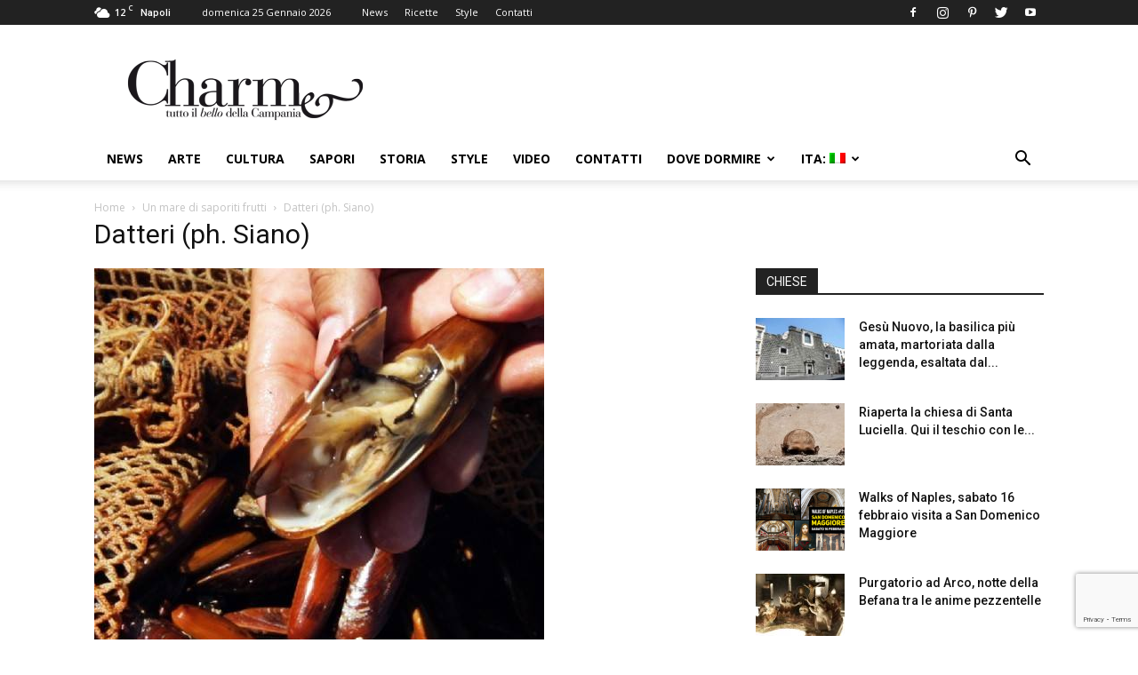

--- FILE ---
content_type: text/html; charset=UTF-8
request_url: https://www.charmenapoli.it/sapori/frutti-mare-vongole-cozze-lupini-un-mare-di-saporiti-frutti/attachment/datteri_siano1-1/
body_size: 18219
content:
<!doctype html >
<!--[if IE 8]>    <html class="ie8" lang="en"> <![endif]-->
<!--[if IE 9]>    <html class="ie9" lang="en"> <![endif]-->
<!--[if gt IE 8]><!--> <html lang="it-IT"> <!--<![endif]-->
<head>
    <title>Datteri (ph. Siano) - Charme</title>
    <meta charset="UTF-8" />
    <meta name="viewport" content="width=device-width, initial-scale=1.0">
    <link rel="pingback" href="https://www.charmenapoli.it/xmlrpc.php" />
    <meta name='robots' content='index, follow, max-image-preview:large, max-snippet:-1, max-video-preview:-1' />
<link rel="icon" type="image/png" href="https://www.charmenapoli.it/wp-content/uploads/2017/02/favicon.png">
	<!-- This site is optimized with the Yoast SEO plugin v26.5 - https://yoast.com/wordpress/plugins/seo/ -->
	<link rel="canonical" href="https://www.charmenapoli.it/sapori/frutti-mare-vongole-cozze-lupini-un-mare-di-saporiti-frutti/attachment/datteri_siano1-1/" />
	<meta property="og:locale" content="it_IT" />
	<meta property="og:type" content="article" />
	<meta property="og:title" content="Datteri (ph. Siano) - Charme" />
	<meta property="og:url" content="https://www.charmenapoli.it/sapori/frutti-mare-vongole-cozze-lupini-un-mare-di-saporiti-frutti/attachment/datteri_siano1-1/" />
	<meta property="og:site_name" content="Charme" />
	<meta property="article:publisher" content="https://www.facebook.com/CharmeTuttoilbellodiNapoli?fref=ts" />
	<meta property="og:image" content="https://www.charmenapoli.it/sapori/frutti-mare-vongole-cozze-lupini-un-mare-di-saporiti-frutti/attachment/datteri_siano1-1" />
	<meta property="og:image:width" content="160" />
	<meta property="og:image:height" content="47" />
	<meta property="og:image:type" content="image/png" />
	<meta name="twitter:card" content="summary_large_image" />
	<meta name="twitter:site" content="@CharmeNapoli" />
	<script type="application/ld+json" class="yoast-schema-graph">{"@context":"https://schema.org","@graph":[{"@type":"WebPage","@id":"https://www.charmenapoli.it/sapori/frutti-mare-vongole-cozze-lupini-un-mare-di-saporiti-frutti/attachment/datteri_siano1-1/","url":"https://www.charmenapoli.it/sapori/frutti-mare-vongole-cozze-lupini-un-mare-di-saporiti-frutti/attachment/datteri_siano1-1/","name":"Datteri (ph. Siano) - Charme","isPartOf":{"@id":"https://www.charmenapoli.it/#website"},"primaryImageOfPage":{"@id":"https://www.charmenapoli.it/sapori/frutti-mare-vongole-cozze-lupini-un-mare-di-saporiti-frutti/attachment/datteri_siano1-1/#primaryimage"},"image":{"@id":"https://www.charmenapoli.it/sapori/frutti-mare-vongole-cozze-lupini-un-mare-di-saporiti-frutti/attachment/datteri_siano1-1/#primaryimage"},"thumbnailUrl":"https://www.charmenapoli.it/wp-content/uploads/2013/03/datteri_Siano1-1.jpg","datePublished":"2013-03-29T10:43:32+00:00","breadcrumb":{"@id":"https://www.charmenapoli.it/sapori/frutti-mare-vongole-cozze-lupini-un-mare-di-saporiti-frutti/attachment/datteri_siano1-1/#breadcrumb"},"inLanguage":"it-IT","potentialAction":[{"@type":"ReadAction","target":["https://www.charmenapoli.it/sapori/frutti-mare-vongole-cozze-lupini-un-mare-di-saporiti-frutti/attachment/datteri_siano1-1/"]}]},{"@type":"ImageObject","inLanguage":"it-IT","@id":"https://www.charmenapoli.it/sapori/frutti-mare-vongole-cozze-lupini-un-mare-di-saporiti-frutti/attachment/datteri_siano1-1/#primaryimage","url":"https://www.charmenapoli.it/wp-content/uploads/2013/03/datteri_Siano1-1.jpg","contentUrl":"https://www.charmenapoli.it/wp-content/uploads/2013/03/datteri_Siano1-1.jpg","width":"506","height":"800"},{"@type":"BreadcrumbList","@id":"https://www.charmenapoli.it/sapori/frutti-mare-vongole-cozze-lupini-un-mare-di-saporiti-frutti/attachment/datteri_siano1-1/#breadcrumb","itemListElement":[{"@type":"ListItem","position":1,"name":"Home","item":"https://www.charmenapoli.it/"},{"@type":"ListItem","position":2,"name":"Un mare di saporiti frutti","item":"https://www.charmenapoli.it/sapori/frutti-mare-vongole-cozze-lupini-un-mare-di-saporiti-frutti/"},{"@type":"ListItem","position":3,"name":"Datteri (ph. Siano)"}]},{"@type":"WebSite","@id":"https://www.charmenapoli.it/#website","url":"https://www.charmenapoli.it/","name":"Charme","description":"Tutto il bello e il buono di Napoli e della Campania","publisher":{"@id":"https://www.charmenapoli.it/#organization"},"potentialAction":[{"@type":"SearchAction","target":{"@type":"EntryPoint","urlTemplate":"https://www.charmenapoli.it/?s={search_term_string}"},"query-input":{"@type":"PropertyValueSpecification","valueRequired":true,"valueName":"search_term_string"}}],"inLanguage":"it-IT"},{"@type":"Organization","@id":"https://www.charmenapoli.it/#organization","name":"Sisicom soc. coop.","url":"https://www.charmenapoli.it/","logo":{"@type":"ImageObject","inLanguage":"it-IT","@id":"https://www.charmenapoli.it/#/schema/logo/image/","url":"https://www.charmenapoli.it/wp-content/uploads/2017/02/logo_web_home_200.png","contentUrl":"https://www.charmenapoli.it/wp-content/uploads/2017/02/logo_web_home_200.png","width":272,"height":90,"caption":"Sisicom soc. coop."},"image":{"@id":"https://www.charmenapoli.it/#/schema/logo/image/"},"sameAs":["https://www.facebook.com/CharmeTuttoilbellodiNapoli?fref=ts","https://x.com/CharmeNapoli","https://www.instagram.com/charmenapoli/","https://it.pinterest.com/UnaMostra/charmenapoliit/"]}]}</script>
	<!-- / Yoast SEO plugin. -->


<link rel='dns-prefetch' href='//stats.wp.com' />
<link rel='dns-prefetch' href='//fonts.googleapis.com' />
<link rel='dns-prefetch' href='//v0.wordpress.com' />
<link rel="alternate" type="application/rss+xml" title="Charme &raquo; Feed" href="https://www.charmenapoli.it/feed/" />
<link rel="alternate" type="application/rss+xml" title="Charme &raquo; Feed dei commenti" href="https://www.charmenapoli.it/comments/feed/" />
<link rel="alternate" type="application/rss+xml" title="Charme &raquo; Datteri  (ph. Siano) Feed dei commenti" href="https://www.charmenapoli.it/sapori/frutti-mare-vongole-cozze-lupini-un-mare-di-saporiti-frutti/attachment/datteri_siano1-1/feed/" />
<link rel="alternate" title="oEmbed (JSON)" type="application/json+oembed" href="https://www.charmenapoli.it/wp-json/oembed/1.0/embed?url=https%3A%2F%2Fwww.charmenapoli.it%2Fsapori%2Ffrutti-mare-vongole-cozze-lupini-un-mare-di-saporiti-frutti%2Fattachment%2Fdatteri_siano1-1%2F" />
<link rel="alternate" title="oEmbed (XML)" type="text/xml+oembed" href="https://www.charmenapoli.it/wp-json/oembed/1.0/embed?url=https%3A%2F%2Fwww.charmenapoli.it%2Fsapori%2Ffrutti-mare-vongole-cozze-lupini-un-mare-di-saporiti-frutti%2Fattachment%2Fdatteri_siano1-1%2F&#038;format=xml" />
<style id='wp-img-auto-sizes-contain-inline-css' type='text/css'>
img:is([sizes=auto i],[sizes^="auto," i]){contain-intrinsic-size:3000px 1500px}
/*# sourceURL=wp-img-auto-sizes-contain-inline-css */
</style>
<style id='wp-emoji-styles-inline-css' type='text/css'>

	img.wp-smiley, img.emoji {
		display: inline !important;
		border: none !important;
		box-shadow: none !important;
		height: 1em !important;
		width: 1em !important;
		margin: 0 0.07em !important;
		vertical-align: -0.1em !important;
		background: none !important;
		padding: 0 !important;
	}
/*# sourceURL=wp-emoji-styles-inline-css */
</style>
<link rel='stylesheet' id='wp-block-library-css' href='https://www.charmenapoli.it/wp-includes/css/dist/block-library/style.min.css?ver=6.9' type='text/css' media='all' />
<style id='global-styles-inline-css' type='text/css'>
:root{--wp--preset--aspect-ratio--square: 1;--wp--preset--aspect-ratio--4-3: 4/3;--wp--preset--aspect-ratio--3-4: 3/4;--wp--preset--aspect-ratio--3-2: 3/2;--wp--preset--aspect-ratio--2-3: 2/3;--wp--preset--aspect-ratio--16-9: 16/9;--wp--preset--aspect-ratio--9-16: 9/16;--wp--preset--color--black: #000000;--wp--preset--color--cyan-bluish-gray: #abb8c3;--wp--preset--color--white: #ffffff;--wp--preset--color--pale-pink: #f78da7;--wp--preset--color--vivid-red: #cf2e2e;--wp--preset--color--luminous-vivid-orange: #ff6900;--wp--preset--color--luminous-vivid-amber: #fcb900;--wp--preset--color--light-green-cyan: #7bdcb5;--wp--preset--color--vivid-green-cyan: #00d084;--wp--preset--color--pale-cyan-blue: #8ed1fc;--wp--preset--color--vivid-cyan-blue: #0693e3;--wp--preset--color--vivid-purple: #9b51e0;--wp--preset--gradient--vivid-cyan-blue-to-vivid-purple: linear-gradient(135deg,rgb(6,147,227) 0%,rgb(155,81,224) 100%);--wp--preset--gradient--light-green-cyan-to-vivid-green-cyan: linear-gradient(135deg,rgb(122,220,180) 0%,rgb(0,208,130) 100%);--wp--preset--gradient--luminous-vivid-amber-to-luminous-vivid-orange: linear-gradient(135deg,rgb(252,185,0) 0%,rgb(255,105,0) 100%);--wp--preset--gradient--luminous-vivid-orange-to-vivid-red: linear-gradient(135deg,rgb(255,105,0) 0%,rgb(207,46,46) 100%);--wp--preset--gradient--very-light-gray-to-cyan-bluish-gray: linear-gradient(135deg,rgb(238,238,238) 0%,rgb(169,184,195) 100%);--wp--preset--gradient--cool-to-warm-spectrum: linear-gradient(135deg,rgb(74,234,220) 0%,rgb(151,120,209) 20%,rgb(207,42,186) 40%,rgb(238,44,130) 60%,rgb(251,105,98) 80%,rgb(254,248,76) 100%);--wp--preset--gradient--blush-light-purple: linear-gradient(135deg,rgb(255,206,236) 0%,rgb(152,150,240) 100%);--wp--preset--gradient--blush-bordeaux: linear-gradient(135deg,rgb(254,205,165) 0%,rgb(254,45,45) 50%,rgb(107,0,62) 100%);--wp--preset--gradient--luminous-dusk: linear-gradient(135deg,rgb(255,203,112) 0%,rgb(199,81,192) 50%,rgb(65,88,208) 100%);--wp--preset--gradient--pale-ocean: linear-gradient(135deg,rgb(255,245,203) 0%,rgb(182,227,212) 50%,rgb(51,167,181) 100%);--wp--preset--gradient--electric-grass: linear-gradient(135deg,rgb(202,248,128) 0%,rgb(113,206,126) 100%);--wp--preset--gradient--midnight: linear-gradient(135deg,rgb(2,3,129) 0%,rgb(40,116,252) 100%);--wp--preset--font-size--small: 13px;--wp--preset--font-size--medium: 20px;--wp--preset--font-size--large: 36px;--wp--preset--font-size--x-large: 42px;--wp--preset--spacing--20: 0.44rem;--wp--preset--spacing--30: 0.67rem;--wp--preset--spacing--40: 1rem;--wp--preset--spacing--50: 1.5rem;--wp--preset--spacing--60: 2.25rem;--wp--preset--spacing--70: 3.38rem;--wp--preset--spacing--80: 5.06rem;--wp--preset--shadow--natural: 6px 6px 9px rgba(0, 0, 0, 0.2);--wp--preset--shadow--deep: 12px 12px 50px rgba(0, 0, 0, 0.4);--wp--preset--shadow--sharp: 6px 6px 0px rgba(0, 0, 0, 0.2);--wp--preset--shadow--outlined: 6px 6px 0px -3px rgb(255, 255, 255), 6px 6px rgb(0, 0, 0);--wp--preset--shadow--crisp: 6px 6px 0px rgb(0, 0, 0);}:where(.is-layout-flex){gap: 0.5em;}:where(.is-layout-grid){gap: 0.5em;}body .is-layout-flex{display: flex;}.is-layout-flex{flex-wrap: wrap;align-items: center;}.is-layout-flex > :is(*, div){margin: 0;}body .is-layout-grid{display: grid;}.is-layout-grid > :is(*, div){margin: 0;}:where(.wp-block-columns.is-layout-flex){gap: 2em;}:where(.wp-block-columns.is-layout-grid){gap: 2em;}:where(.wp-block-post-template.is-layout-flex){gap: 1.25em;}:where(.wp-block-post-template.is-layout-grid){gap: 1.25em;}.has-black-color{color: var(--wp--preset--color--black) !important;}.has-cyan-bluish-gray-color{color: var(--wp--preset--color--cyan-bluish-gray) !important;}.has-white-color{color: var(--wp--preset--color--white) !important;}.has-pale-pink-color{color: var(--wp--preset--color--pale-pink) !important;}.has-vivid-red-color{color: var(--wp--preset--color--vivid-red) !important;}.has-luminous-vivid-orange-color{color: var(--wp--preset--color--luminous-vivid-orange) !important;}.has-luminous-vivid-amber-color{color: var(--wp--preset--color--luminous-vivid-amber) !important;}.has-light-green-cyan-color{color: var(--wp--preset--color--light-green-cyan) !important;}.has-vivid-green-cyan-color{color: var(--wp--preset--color--vivid-green-cyan) !important;}.has-pale-cyan-blue-color{color: var(--wp--preset--color--pale-cyan-blue) !important;}.has-vivid-cyan-blue-color{color: var(--wp--preset--color--vivid-cyan-blue) !important;}.has-vivid-purple-color{color: var(--wp--preset--color--vivid-purple) !important;}.has-black-background-color{background-color: var(--wp--preset--color--black) !important;}.has-cyan-bluish-gray-background-color{background-color: var(--wp--preset--color--cyan-bluish-gray) !important;}.has-white-background-color{background-color: var(--wp--preset--color--white) !important;}.has-pale-pink-background-color{background-color: var(--wp--preset--color--pale-pink) !important;}.has-vivid-red-background-color{background-color: var(--wp--preset--color--vivid-red) !important;}.has-luminous-vivid-orange-background-color{background-color: var(--wp--preset--color--luminous-vivid-orange) !important;}.has-luminous-vivid-amber-background-color{background-color: var(--wp--preset--color--luminous-vivid-amber) !important;}.has-light-green-cyan-background-color{background-color: var(--wp--preset--color--light-green-cyan) !important;}.has-vivid-green-cyan-background-color{background-color: var(--wp--preset--color--vivid-green-cyan) !important;}.has-pale-cyan-blue-background-color{background-color: var(--wp--preset--color--pale-cyan-blue) !important;}.has-vivid-cyan-blue-background-color{background-color: var(--wp--preset--color--vivid-cyan-blue) !important;}.has-vivid-purple-background-color{background-color: var(--wp--preset--color--vivid-purple) !important;}.has-black-border-color{border-color: var(--wp--preset--color--black) !important;}.has-cyan-bluish-gray-border-color{border-color: var(--wp--preset--color--cyan-bluish-gray) !important;}.has-white-border-color{border-color: var(--wp--preset--color--white) !important;}.has-pale-pink-border-color{border-color: var(--wp--preset--color--pale-pink) !important;}.has-vivid-red-border-color{border-color: var(--wp--preset--color--vivid-red) !important;}.has-luminous-vivid-orange-border-color{border-color: var(--wp--preset--color--luminous-vivid-orange) !important;}.has-luminous-vivid-amber-border-color{border-color: var(--wp--preset--color--luminous-vivid-amber) !important;}.has-light-green-cyan-border-color{border-color: var(--wp--preset--color--light-green-cyan) !important;}.has-vivid-green-cyan-border-color{border-color: var(--wp--preset--color--vivid-green-cyan) !important;}.has-pale-cyan-blue-border-color{border-color: var(--wp--preset--color--pale-cyan-blue) !important;}.has-vivid-cyan-blue-border-color{border-color: var(--wp--preset--color--vivid-cyan-blue) !important;}.has-vivid-purple-border-color{border-color: var(--wp--preset--color--vivid-purple) !important;}.has-vivid-cyan-blue-to-vivid-purple-gradient-background{background: var(--wp--preset--gradient--vivid-cyan-blue-to-vivid-purple) !important;}.has-light-green-cyan-to-vivid-green-cyan-gradient-background{background: var(--wp--preset--gradient--light-green-cyan-to-vivid-green-cyan) !important;}.has-luminous-vivid-amber-to-luminous-vivid-orange-gradient-background{background: var(--wp--preset--gradient--luminous-vivid-amber-to-luminous-vivid-orange) !important;}.has-luminous-vivid-orange-to-vivid-red-gradient-background{background: var(--wp--preset--gradient--luminous-vivid-orange-to-vivid-red) !important;}.has-very-light-gray-to-cyan-bluish-gray-gradient-background{background: var(--wp--preset--gradient--very-light-gray-to-cyan-bluish-gray) !important;}.has-cool-to-warm-spectrum-gradient-background{background: var(--wp--preset--gradient--cool-to-warm-spectrum) !important;}.has-blush-light-purple-gradient-background{background: var(--wp--preset--gradient--blush-light-purple) !important;}.has-blush-bordeaux-gradient-background{background: var(--wp--preset--gradient--blush-bordeaux) !important;}.has-luminous-dusk-gradient-background{background: var(--wp--preset--gradient--luminous-dusk) !important;}.has-pale-ocean-gradient-background{background: var(--wp--preset--gradient--pale-ocean) !important;}.has-electric-grass-gradient-background{background: var(--wp--preset--gradient--electric-grass) !important;}.has-midnight-gradient-background{background: var(--wp--preset--gradient--midnight) !important;}.has-small-font-size{font-size: var(--wp--preset--font-size--small) !important;}.has-medium-font-size{font-size: var(--wp--preset--font-size--medium) !important;}.has-large-font-size{font-size: var(--wp--preset--font-size--large) !important;}.has-x-large-font-size{font-size: var(--wp--preset--font-size--x-large) !important;}
/*# sourceURL=global-styles-inline-css */
</style>

<style id='classic-theme-styles-inline-css' type='text/css'>
/*! This file is auto-generated */
.wp-block-button__link{color:#fff;background-color:#32373c;border-radius:9999px;box-shadow:none;text-decoration:none;padding:calc(.667em + 2px) calc(1.333em + 2px);font-size:1.125em}.wp-block-file__button{background:#32373c;color:#fff;text-decoration:none}
/*# sourceURL=/wp-includes/css/classic-themes.min.css */
</style>
<link rel='stylesheet' id='contact-form-7-css' href='https://www.charmenapoli.it/wp-content/plugins/contact-form-7/includes/css/styles.css?ver=6.1.4' type='text/css' media='all' />
<link rel='stylesheet' id='google-fonts-style-css' href='https://fonts.googleapis.com/css?family=Open+Sans%3A300italic%2C400%2C400italic%2C600%2C600italic%2C700%7CRoboto%3A300%2C400%2C400italic%2C500%2C500italic%2C700%2C900&#038;ver=9.1' type='text/css' media='all' />
<link rel='stylesheet' id='cf7cf-style-css' href='https://www.charmenapoli.it/wp-content/plugins/cf7-conditional-fields/style.css?ver=2.6.7' type='text/css' media='all' />
<link rel='stylesheet' id='js_composer_front-css' href='https://www.charmenapoli.it/wp-content/plugins/js_composer/assets/css/js_composer.min.css?ver=8.7.2' type='text/css' media='all' />
<link rel='stylesheet' id='td-theme-css' href='https://www.charmenapoli.it/wp-content/themes/Newspaper/style.css?ver=9.1' type='text/css' media='all' />
<link rel='stylesheet' id='td-theme-child-css' href='https://www.charmenapoli.it/wp-content/themes/Newspaper-child/style.css?ver=9.1c' type='text/css' media='all' />
<script type="text/javascript" src="https://www.charmenapoli.it/wp-includes/js/jquery/jquery.min.js?ver=3.7.1" id="jquery-core-js"></script>
<script type="text/javascript" src="https://www.charmenapoli.it/wp-includes/js/jquery/jquery-migrate.min.js?ver=3.4.1" id="jquery-migrate-js"></script>
<script></script><link rel="https://api.w.org/" href="https://www.charmenapoli.it/wp-json/" /><link rel="alternate" title="JSON" type="application/json" href="https://www.charmenapoli.it/wp-json/wp/v2/media/3271" /><link rel="EditURI" type="application/rsd+xml" title="RSD" href="https://www.charmenapoli.it/xmlrpc.php?rsd" />
<meta name="generator" content="WordPress 6.9" />
<link rel='shortlink' href='https://wp.me/a31YDy-QL' />
<style>
.qtranxs_flag_it {background-image: url(https://www.charmenapoli.it/wp-content/plugins/qtranslate-xt/flags/it.png); background-repeat: no-repeat;}
.qtranxs_flag_en {background-image: url(https://www.charmenapoli.it/wp-content/plugins/qtranslate-xt/flags/gb.png); background-repeat: no-repeat;}
</style>
<link hreflang="it" href="https://www.charmenapoli.it/sapori/frutti-mare-vongole-cozze-lupini-un-mare-di-saporiti-frutti/attachment/datteri_siano1-1/" rel="alternate" />
<link hreflang="en" href="https://www.charmenapoli.it/en/sapori/frutti-mare-vongole-cozze-lupini-un-mare-di-saporiti-frutti/attachment/datteri_siano1-1/" rel="alternate" />
<link hreflang="x-default" href="https://www.charmenapoli.it/sapori/frutti-mare-vongole-cozze-lupini-un-mare-di-saporiti-frutti/attachment/datteri_siano1-1/" rel="alternate" />
<meta name="generator" content="qTranslate-XT 3.13.0" />
	<style>img#wpstats{display:none}</style>
		<!--[if lt IE 9]><script src="https://cdnjs.cloudflare.com/ajax/libs/html5shiv/3.7.3/html5shiv.js"></script><![endif]-->
    <meta name="generator" content="Powered by WPBakery Page Builder - drag and drop page builder for WordPress."/>

<!-- JS generated by theme -->

<script>
    
    

	    var tdBlocksArray = []; //here we store all the items for the current page

	    //td_block class - each ajax block uses a object of this class for requests
	    function tdBlock() {
		    this.id = '';
		    this.block_type = 1; //block type id (1-234 etc)
		    this.atts = '';
		    this.td_column_number = '';
		    this.td_current_page = 1; //
		    this.post_count = 0; //from wp
		    this.found_posts = 0; //from wp
		    this.max_num_pages = 0; //from wp
		    this.td_filter_value = ''; //current live filter value
		    this.is_ajax_running = false;
		    this.td_user_action = ''; // load more or infinite loader (used by the animation)
		    this.header_color = '';
		    this.ajax_pagination_infinite_stop = ''; //show load more at page x
	    }


        // td_js_generator - mini detector
        (function(){
            var htmlTag = document.getElementsByTagName("html")[0];

	        if ( navigator.userAgent.indexOf("MSIE 10.0") > -1 ) {
                htmlTag.className += ' ie10';
            }

            if ( !!navigator.userAgent.match(/Trident.*rv\:11\./) ) {
                htmlTag.className += ' ie11';
            }

	        if ( navigator.userAgent.indexOf("Edge") > -1 ) {
                htmlTag.className += ' ieEdge';
            }

            if ( /(iPad|iPhone|iPod)/g.test(navigator.userAgent) ) {
                htmlTag.className += ' td-md-is-ios';
            }

            var user_agent = navigator.userAgent.toLowerCase();
            if ( user_agent.indexOf("android") > -1 ) {
                htmlTag.className += ' td-md-is-android';
            }

            if ( -1 !== navigator.userAgent.indexOf('Mac OS X')  ) {
                htmlTag.className += ' td-md-is-os-x';
            }

            if ( /chrom(e|ium)/.test(navigator.userAgent.toLowerCase()) ) {
               htmlTag.className += ' td-md-is-chrome';
            }

            if ( -1 !== navigator.userAgent.indexOf('Firefox') ) {
                htmlTag.className += ' td-md-is-firefox';
            }

            if ( -1 !== navigator.userAgent.indexOf('Safari') && -1 === navigator.userAgent.indexOf('Chrome') ) {
                htmlTag.className += ' td-md-is-safari';
            }

            if( -1 !== navigator.userAgent.indexOf('IEMobile') ){
                htmlTag.className += ' td-md-is-iemobile';
            }

        })();




        var tdLocalCache = {};

        ( function () {
            "use strict";

            tdLocalCache = {
                data: {},
                remove: function (resource_id) {
                    delete tdLocalCache.data[resource_id];
                },
                exist: function (resource_id) {
                    return tdLocalCache.data.hasOwnProperty(resource_id) && tdLocalCache.data[resource_id] !== null;
                },
                get: function (resource_id) {
                    return tdLocalCache.data[resource_id];
                },
                set: function (resource_id, cachedData) {
                    tdLocalCache.remove(resource_id);
                    tdLocalCache.data[resource_id] = cachedData;
                }
            };
        })();

    
    
var td_viewport_interval_list=[{"limitBottom":767,"sidebarWidth":228},{"limitBottom":1018,"sidebarWidth":300},{"limitBottom":1140,"sidebarWidth":324}];
var td_animation_stack_effect="type0";
var tds_animation_stack=true;
var td_animation_stack_specific_selectors=".entry-thumb, img";
var td_animation_stack_general_selectors=".td-animation-stack img, .td-animation-stack .entry-thumb, .post img";
var td_ajax_url="https:\/\/www.charmenapoli.it\/wp-admin\/admin-ajax.php?td_theme_name=Newspaper&v=9.1";
var td_get_template_directory_uri="https:\/\/www.charmenapoli.it\/wp-content\/themes\/Newspaper";
var tds_snap_menu="smart_snap_always";
var tds_logo_on_sticky="show_header_logo";
var tds_header_style="";
var td_please_wait="Per favore attendi...";
var td_email_user_pass_incorrect="Utente o password incorretti!";
var td_email_user_incorrect="Email o Username errati!";
var td_email_incorrect="Email non corretta!";
var tds_more_articles_on_post_enable="";
var tds_more_articles_on_post_time_to_wait="";
var tds_more_articles_on_post_pages_distance_from_top=0;
var tds_theme_color_site_wide="#4db2ec";
var tds_smart_sidebar="";
var tdThemeName="Newspaper";
var td_magnific_popup_translation_tPrev="Precedente (Freccia Sinistra)";
var td_magnific_popup_translation_tNext="Successivo (tasto freccia destra)";
var td_magnific_popup_translation_tCounter="%curr% di %total%";
var td_magnific_popup_translation_ajax_tError="Il contenuto di %url% non pu\u00f2 essere caricato.";
var td_magnific_popup_translation_image_tError="L'immagine #%curr% non pu\u00f2 essere caricata";
var tdsDateFormat="l j F Y";
var tdDateNamesI18n={"month_names":["Gennaio","Febbraio","Marzo","Aprile","Maggio","Giugno","Luglio","Agosto","Settembre","Ottobre","Novembre","Dicembre"],"month_names_short":["Gen","Feb","Mar","Apr","Mag","Giu","Lug","Ago","Set","Ott","Nov","Dic"],"day_names":["domenica","luned\u00ec","marted\u00ec","mercoled\u00ec","gioved\u00ec","venerd\u00ec","sabato"],"day_names_short":["Dom","Lun","Mar","Mer","Gio","Ven","Sab"]};
var td_ad_background_click_link="";
var td_ad_background_click_target="";
</script>


<!-- Header style compiled by theme -->

<style>
    
.block-title > span,
    .block-title > span > a,
    .block-title > a,
    .block-title > label,
    .widgettitle,
    .widgettitle:after,
    .td-trending-now-title,
    .td-trending-now-wrapper:hover .td-trending-now-title,
    .wpb_tabs li.ui-tabs-active a,
    .wpb_tabs li:hover a,
    .vc_tta-container .vc_tta-color-grey.vc_tta-tabs-position-top.vc_tta-style-classic .vc_tta-tabs-container .vc_tta-tab.vc_active > a,
    .vc_tta-container .vc_tta-color-grey.vc_tta-tabs-position-top.vc_tta-style-classic .vc_tta-tabs-container .vc_tta-tab:hover > a,
    .td_block_template_1 .td-related-title .td-cur-simple-item,
    .woocommerce .product .products h2:not(.woocommerce-loop-product__title),
    .td-subcat-filter .td-subcat-dropdown:hover .td-subcat-more,
    .td-weather-information:before,
    .td-weather-week:before,
    .td_block_exchange .td-exchange-header:before,
    .td-theme-wrap .td_block_template_3 .td-block-title > *,
    .td-theme-wrap .td_block_template_4 .td-block-title > *,
    .td-theme-wrap .td_block_template_7 .td-block-title > *,
    .td-theme-wrap .td_block_template_9 .td-block-title:after,
    .td-theme-wrap .td_block_template_10 .td-block-title::before,
    .td-theme-wrap .td_block_template_11 .td-block-title::before,
    .td-theme-wrap .td_block_template_11 .td-block-title::after,
    .td-theme-wrap .td_block_template_14 .td-block-title,
    .td-theme-wrap .td_block_template_15 .td-block-title:before,
    .td-theme-wrap .td_block_template_17 .td-block-title:before {
        background-color: #222222;
    }

    .woocommerce div.product .woocommerce-tabs ul.tabs li.active {
    	background-color: #222222 !important;
    }

    .block-title,
    .td_block_template_1 .td-related-title,
    .wpb_tabs .wpb_tabs_nav,
    .vc_tta-container .vc_tta-color-grey.vc_tta-tabs-position-top.vc_tta-style-classic .vc_tta-tabs-container,
    .woocommerce div.product .woocommerce-tabs ul.tabs:before,
    .td-theme-wrap .td_block_template_5 .td-block-title > *,
    .td-theme-wrap .td_block_template_17 .td-block-title,
    .td-theme-wrap .td_block_template_17 .td-block-title::before {
        border-color: #222222;
    }

    .td-theme-wrap .td_block_template_4 .td-block-title > *:before,
    .td-theme-wrap .td_block_template_17 .td-block-title::after {
        border-color: #222222 transparent transparent transparent;
    }
    
    .td-theme-wrap .td_block_template_4 .td-related-title .td-cur-simple-item:before {
        border-color: #222222 transparent transparent transparent !important;
    }

    
    .td-theme-wrap .block-title > span,
    .td-theme-wrap .block-title > span > a,
    .td-theme-wrap .widget_rss .block-title .rsswidget,
    .td-theme-wrap .block-title > a,
    .widgettitle,
    .widgettitle > a,
    .td-trending-now-title,
    .wpb_tabs li.ui-tabs-active a,
    .wpb_tabs li:hover a,
    .vc_tta-container .vc_tta-color-grey.vc_tta-tabs-position-top.vc_tta-style-classic .vc_tta-tabs-container .vc_tta-tab.vc_active > a,
    .vc_tta-container .vc_tta-color-grey.vc_tta-tabs-position-top.vc_tta-style-classic .vc_tta-tabs-container .vc_tta-tab:hover > a,
    .td-related-title .td-cur-simple-item,
    .woocommerce div.product .woocommerce-tabs ul.tabs li.active,
    .woocommerce .product .products h2:not(.woocommerce-loop-product__title),
    .td-theme-wrap .td_block_template_2 .td-block-title > *,
    .td-theme-wrap .td_block_template_3 .td-block-title > *,
    .td-theme-wrap .td_block_template_4 .td-block-title > *,
    .td-theme-wrap .td_block_template_5 .td-block-title > *,
    .td-theme-wrap .td_block_template_6 .td-block-title > *,
    .td-theme-wrap .td_block_template_6 .td-block-title:before,
    .td-theme-wrap .td_block_template_7 .td-block-title > *,
    .td-theme-wrap .td_block_template_8 .td-block-title > *,
    .td-theme-wrap .td_block_template_9 .td-block-title > *,
    .td-theme-wrap .td_block_template_10 .td-block-title > *,
    .td-theme-wrap .td_block_template_11 .td-block-title > *,
    .td-theme-wrap .td_block_template_12 .td-block-title > *,
    .td-theme-wrap .td_block_template_13 .td-block-title > span,
    .td-theme-wrap .td_block_template_13 .td-block-title > a,
    .td-theme-wrap .td_block_template_14 .td-block-title > *,
    .td-theme-wrap .td_block_template_14 .td-block-title-wrap .td-wrapper-pulldown-filter .td-pulldown-filter-display-option,
    .td-theme-wrap .td_block_template_14 .td-block-title-wrap .td-wrapper-pulldown-filter .td-pulldown-filter-display-option i,
    .td-theme-wrap .td_block_template_14 .td-block-title-wrap .td-wrapper-pulldown-filter .td-pulldown-filter-display-option:hover,
    .td-theme-wrap .td_block_template_14 .td-block-title-wrap .td-wrapper-pulldown-filter .td-pulldown-filter-display-option:hover i,
    .td-theme-wrap .td_block_template_15 .td-block-title > *,
    .td-theme-wrap .td_block_template_15 .td-block-title-wrap .td-wrapper-pulldown-filter,
    .td-theme-wrap .td_block_template_15 .td-block-title-wrap .td-wrapper-pulldown-filter i,
    .td-theme-wrap .td_block_template_16 .td-block-title > *,
    .td-theme-wrap .td_block_template_17 .td-block-title > * {
    	color: #f9f9f9;
    }


    
    .td-header-wrap .td-header-sp-top-widget .td-icon-font,
    .td-header-style-7 .td-header-top-menu .td-social-icon-wrap .td-icon-font {
        color: #ffffff;
    }

    
    .td-menu-background:before,
    .td-search-background:before {
        background: #809fbf;
        background: -moz-linear-gradient(top, #809fbf 0%, #1e73be 100%);
        background: -webkit-gradient(left top, left bottom, color-stop(0%, #809fbf), color-stop(100%, #1e73be));
        background: -webkit-linear-gradient(top, #809fbf 0%, #1e73be 100%);
        background: -o-linear-gradient(top, #809fbf 0%, #1e73be 100%);
        background: -ms-linear-gradient(top, #809fbf 0%, #1e73be 100%);
        background: linear-gradient(to bottom, #809fbf 0%, #1e73be 100%);
        filter: progid:DXImageTransform.Microsoft.gradient( startColorstr='#809fbf', endColorstr='#1e73be', GradientType=0 );
    }

    
    .top-header-menu .menu-item-has-children li a {
    	font-size:14px;
	
    }
</style>

<script>
  (function(i,s,o,g,r,a,m){i['GoogleAnalyticsObject']=r;i[r]=i[r]||function(){
  (i[r].q=i[r].q||[]).push(arguments)},i[r].l=1*new Date();a=s.createElement(o),
  m=s.getElementsByTagName(o)[0];a.async=1;a.src=g;m.parentNode.insertBefore(a,m)
  })(window,document,'script','https://www.google-analytics.com/analytics.js','ga');

  ga('create', 'UA-40343949-1', 'auto');
  ga('send', 'pageview');
</script>

<script async='async' src='https://www.googletagservices.com/tag/js/gpt.js'></script>

<script>
  var googletag = googletag || {};
  googletag.cmd = googletag.cmd || [];
</script>

<script>
  googletag.cmd.push(function() {
    googletag.defineSlot('/34780265/Charme_Sezione_ATF_Header_728x90', [728, 90], 'div-gpt-ad-1534699224810-0').addService(googletag.pubads());
    googletag.defineSlot('/34780265/Charme_ATF_Sidebar_300x250', [[300, 600], [300, 250], [300, 300]], 'div-gpt-ad-1534698850598-0').addService(googletag.pubads());
    googletag.defineSlot('/34780265/Charme_InnerContent_468x60', [[300, 250], [468, 60]], 'div-gpt-ad-1534698977669-0').addService(googletag.pubads());
    googletag.defineSlot('/34780265/Charme_ATF_Sidebar_300x250_2', [[300, 300], [300, 250], [320, 50], [320, 480], [320, 100], [300, 100]], 'div-gpt-ad-1534703473726-0').addService(googletag.pubads());

    googletag.pubads().enableSingleRequest();
    googletag.pubads().collapseEmptyDivs();
    googletag.enableServices();
  });
</script>

<script async src="//pagead2.googlesyndication.com/pagead/js/adsbygoogle.js"></script>
<script>
     (adsbygoogle = window.adsbygoogle || []).push({
          google_ad_client: "ca-pub-2310504337748530",
          enable_page_level_ads: true
     });
</script>
<script type="application/ld+json">
                        {
                            "@context": "http://schema.org",
                            "@type": "BreadcrumbList",
                            "itemListElement": [{
                            "@type": "ListItem",
                            "position": 1,
                                "item": {
                                "@type": "WebSite",
                                "@id": "https://www.charmenapoli.it/",
                                "name": "Home"                                               
                            }
                        },{
                            "@type": "ListItem",
                            "position": 2,
                                "item": {
                                "@type": "WebPage",
                                "@id": "https://www.charmenapoli.it/sapori/frutti-mare-vongole-cozze-lupini-un-mare-di-saporiti-frutti/",
                                "name": "Un mare di saporiti frutti"
                            }
                        },{
                            "@type": "ListItem",
                            "position": 3,
                                "item": {
                                "@type": "WebPage",
                                "@id": "",
                                "name": "Datteri  (ph. Siano)"                                
                            }
                        }    ]
                        }
                       </script><noscript><style> .wpb_animate_when_almost_visible { opacity: 1; }</style></noscript></head>

<body class="attachment wp-singular attachment-template-default single single-attachment postid-3271 attachmentid-3271 attachment-jpg wp-theme-Newspaper wp-child-theme-Newspaper-child datteri_siano1-1 global-block-template-1 wpb-js-composer js-comp-ver-8.7.2 vc_responsive td-animation-stack-type0 td-full-layout" itemscope="itemscope" itemtype="https://schema.org/WebPage">

        <div class="td-scroll-up"><i class="td-icon-menu-up"></i></div>
    
    <div class="td-menu-background"></div>
<div id="td-mobile-nav">
    <div class="td-mobile-container">
        <!-- mobile menu top section -->
        <div class="td-menu-socials-wrap">
            <!-- socials -->
            <div class="td-menu-socials">
                
        <span class="td-social-icon-wrap">
            <a target="_blank" href="https://it-it.facebook.com/CharmeTuttoilbellodiNapoli/" title="Facebook">
                <i class="td-icon-font td-icon-facebook"></i>
            </a>
        </span>
        <span class="td-social-icon-wrap">
            <a target="_blank" href="https://www.instagram.com/charmenapoli/" title="Instagram">
                <i class="td-icon-font td-icon-instagram"></i>
            </a>
        </span>
        <span class="td-social-icon-wrap">
            <a target="_blank" href="https://it.pinterest.com/UnaMostra/charmenapoliit/" title="Pinterest">
                <i class="td-icon-font td-icon-pinterest"></i>
            </a>
        </span>
        <span class="td-social-icon-wrap">
            <a target="_blank" href="https://x.com/CharmeNapoli" title="Twitter">
                <i class="td-icon-font td-icon-twitter"></i>
            </a>
        </span>
        <span class="td-social-icon-wrap">
            <a target="_blank" href="https://www.youtube.com/CHARMEtv" title="Youtube">
                <i class="td-icon-font td-icon-youtube"></i>
            </a>
        </span>            </div>
            <!-- close button -->
            <div class="td-mobile-close">
                <a href="#"><i class="td-icon-close-mobile"></i></a>
            </div>
        </div>

        <!-- login section -->
        
        <!-- menu section -->
        <div class="td-mobile-content">
            <div class="menu-main-container"><ul id="menu-main" class="td-mobile-main-menu"><li id="menu-item-165" class="menu-item menu-item-type-taxonomy menu-item-object-category menu-item-first menu-item-165"><a href="https://www.charmenapoli.it/category/news/">News</a></li>
<li id="menu-item-129" class="menu-item menu-item-type-taxonomy menu-item-object-category menu-item-129"><a href="https://www.charmenapoli.it/category/arte/">Arte</a></li>
<li id="menu-item-136" class="menu-item menu-item-type-taxonomy menu-item-object-category menu-item-136"><a href="https://www.charmenapoli.it/category/cultura/">Cultura</a></li>
<li id="menu-item-140" class="menu-item menu-item-type-taxonomy menu-item-object-category menu-item-140"><a href="https://www.charmenapoli.it/category/sapori/">Sapori</a></li>
<li id="menu-item-149" class="menu-item menu-item-type-taxonomy menu-item-object-category menu-item-149"><a href="https://www.charmenapoli.it/category/storia/">Storia</a></li>
<li id="menu-item-154" class="menu-item menu-item-type-taxonomy menu-item-object-category menu-item-154"><a href="https://www.charmenapoli.it/category/style/">Style</a></li>
<li id="menu-item-4215" class="menu-item menu-item-type-taxonomy menu-item-object-category menu-item-4215"><a href="https://www.charmenapoli.it/category/video/">Video</a></li>
<li id="menu-item-27169" class="menu-item menu-item-type-post_type menu-item-object-page menu-item-27169"><a href="https://www.charmenapoli.it/contatti/">Contatti</a></li>
<li id="menu-item-28865" class="menu-item menu-item-type-post_type menu-item-object-page menu-item-has-children menu-item-28865"><a href="https://www.charmenapoli.it/dovedormirenapoli/">Dove dormire<i class="td-icon-menu-right td-element-after"></i></a>
<ul class="sub-menu">
	<li id="menu-item-28867" class="menu-item menu-item-type-post_type menu-item-object-page menu-item-28867"><a href="https://www.charmenapoli.it/dovedormirenapoli/bnbnapoli/">B&#038;B</a></li>
	<li id="menu-item-28866" class="menu-item menu-item-type-post_type menu-item-object-page menu-item-28866"><a href="https://www.charmenapoli.it/dovedormirenapoli/hotelnapoli/">Hotel</a></li>
</ul>
</li>
<li id="menu-item-25698" class="qtranxs-lang-menu qtranxs-lang-menu-it menu-item menu-item-type-custom menu-item-object-custom menu-item-has-children menu-item-25698"><a title="Italiano" href="#">ITA:&nbsp;<img class="qtranxs-flag" src="https://www.charmenapoli.it/wp-content/plugins/qtranslate-xt/flags/it.png" alt="Italiano" /><i class="td-icon-menu-right td-element-after"></i></a>
<ul class="sub-menu">
	<li id="menu-item-28868" class="qtranxs-lang-menu-item qtranxs-lang-menu-item-it menu-item menu-item-type-custom menu-item-object-custom menu-item-28868"><a title="Italiano" href="https://www.charmenapoli.it/it/sapori/frutti-mare-vongole-cozze-lupini-un-mare-di-saporiti-frutti/attachment/datteri_siano1-1/"><img class="qtranxs-flag" src="https://www.charmenapoli.it/wp-content/plugins/qtranslate-xt/flags/it.png" alt="Italiano" />&nbsp;Italiano</a></li>
	<li id="menu-item-28869" class="qtranxs-lang-menu-item qtranxs-lang-menu-item-en menu-item menu-item-type-custom menu-item-object-custom menu-item-28869"><a title="English" href="https://www.charmenapoli.it/en/sapori/frutti-mare-vongole-cozze-lupini-un-mare-di-saporiti-frutti/attachment/datteri_siano1-1/"><img class="qtranxs-flag" src="https://www.charmenapoli.it/wp-content/plugins/qtranslate-xt/flags/gb.png" alt="English" />&nbsp;English</a></li>
</ul>
</li>
</ul></div>        </div>
    </div>

    <!-- register/login section -->
    </div>    <div class="td-search-background"></div>
<div class="td-search-wrap-mob">
	<div class="td-drop-down-search" aria-labelledby="td-header-search-button">
		<form method="get" class="td-search-form" action="https://www.charmenapoli.it/">
			<!-- close button -->
			<div class="td-search-close">
				<a href="#"><i class="td-icon-close-mobile"></i></a>
			</div>
			<div role="search" class="td-search-input">
				<span>Cerca</span>
				<input id="td-header-search-mob" type="text" value="" name="s" autocomplete="off" />
			</div>
		</form>
		<div id="td-aj-search-mob"></div>
	</div>
</div>    
    
    <div id="td-outer-wrap" class="td-theme-wrap">
    
        <!--
Header style 1
-->


<div class="td-header-wrap td-header-style-1 ">
    
    <div class="td-header-top-menu-full td-container-wrap ">
        <div class="td-container td-header-row td-header-top-menu">
            
    <div class="top-bar-style-1">
        
<div class="td-header-sp-top-menu">


	<!-- td weather source: cache -->		<div class="td-weather-top-widget" id="td_top_weather_uid">
			<i class="td-icons broken-clouds-n"></i>
			<div class="td-weather-now" data-block-uid="td_top_weather_uid">
				<span class="td-big-degrees">12</span>
				<span class="td-weather-unit">C</span>
			</div>
			<div class="td-weather-header">
				<div class="td-weather-city">Napoli</div>
			</div>
		</div>
		        <div class="td_data_time">
            <div style="visibility:hidden;">

                domenica 25 Gennaio 2026
            </div>
        </div>
    <div class="menu-top-container"><ul id="menu-top_bar" class="top-header-menu"><li id="menu-item-25713" class="menu-item menu-item-type-taxonomy menu-item-object-category menu-item-first td-menu-item td-normal-menu menu-item-25713"><a href="https://www.charmenapoli.it/category/news/">News</a></li>
<li id="menu-item-25714" class="menu-item menu-item-type-taxonomy menu-item-object-category td-menu-item td-normal-menu menu-item-25714"><a href="https://www.charmenapoli.it/category/sapori/ricette/">Ricette</a></li>
<li id="menu-item-25764" class="menu-item menu-item-type-taxonomy menu-item-object-category td-menu-item td-normal-menu menu-item-25764"><a href="https://www.charmenapoli.it/category/style/">Style</a></li>
<li id="menu-item-27166" class="menu-item menu-item-type-post_type menu-item-object-page td-menu-item td-normal-menu menu-item-27166"><a href="https://www.charmenapoli.it/contatti/">Contatti</a></li>
</ul></div></div>
        <div class="td-header-sp-top-widget">
    
    
        
        <span class="td-social-icon-wrap">
            <a target="_blank" href="https://it-it.facebook.com/CharmeTuttoilbellodiNapoli/" title="Facebook">
                <i class="td-icon-font td-icon-facebook"></i>
            </a>
        </span>
        <span class="td-social-icon-wrap">
            <a target="_blank" href="https://www.instagram.com/charmenapoli/" title="Instagram">
                <i class="td-icon-font td-icon-instagram"></i>
            </a>
        </span>
        <span class="td-social-icon-wrap">
            <a target="_blank" href="https://it.pinterest.com/UnaMostra/charmenapoliit/" title="Pinterest">
                <i class="td-icon-font td-icon-pinterest"></i>
            </a>
        </span>
        <span class="td-social-icon-wrap">
            <a target="_blank" href="https://x.com/CharmeNapoli" title="Twitter">
                <i class="td-icon-font td-icon-twitter"></i>
            </a>
        </span>
        <span class="td-social-icon-wrap">
            <a target="_blank" href="https://www.youtube.com/CHARMEtv" title="Youtube">
                <i class="td-icon-font td-icon-youtube"></i>
            </a>
        </span>    </div>    </div>

<!-- LOGIN MODAL -->
        </div>
    </div>

    <div class="td-banner-wrap-full td-logo-wrap-full td-container-wrap ">
        <div class="td-container td-header-row td-header-header">
            <div class="td-header-sp-logo">
                        <a class="td-main-logo" href="https://www.charmenapoli.it/">
            <img class="td-retina-data" data-retina="https://www.charmenapoli.it/wp-content/uploads/2017/02/logo_retina_home_554_180.png" src="https://www.charmenapoli.it/wp-content/uploads/2017/02/logo_web_home_200.png" alt="CHARME - IL BELLO E IL BUONO DI NAPOLI" title="CHARME - IL BELLO E IL BUONO DI NAPOLI"/>
            <span class="td-visual-hidden">Charme</span>
        </a>
                </div>
                            <div class="td-header-sp-recs">
                    <div class="td-header-rec-wrap">
    <div class="td-a-rec td-a-rec-id-header  td-rec-hide-on-p td_uid_1_697582cacf752_rand td_block_template_1"><!-- /34780265/Charme_Sezione_ATF_Header_728x90 -->
<div id='div-gpt-ad-1534699224810-0' style='/*height:90px; width:728px;*/'>
<script>
googletag.cmd.push(function() { googletag.display('div-gpt-ad-1534699224810-0'); });
</script>
</div></div>
</div>                </div>
                    </div>
    </div>

    <div class="td-header-menu-wrap-full td-container-wrap ">
        
        <div class="td-header-menu-wrap td-header-gradient ">
            <div class="td-container td-header-row td-header-main-menu">
                <div id="td-header-menu" role="navigation">
    <div id="td-top-mobile-toggle"><a href="#"><i class="td-icon-font td-icon-mobile"></i></a></div>
    <div class="td-main-menu-logo td-logo-in-header">
        		<a class="td-mobile-logo td-sticky-header" href="https://www.charmenapoli.it/">
			<img class="td-retina-data" data-retina="https://www.charmenapoli.it/wp-content/uploads/2017/02/logo_web_mobile_retina_bianco_296.png" src="https://www.charmenapoli.it/wp-content/uploads/2017/02/logo_web_mobile_bianco_165.png" alt="CHARME - IL BELLO E IL BUONO DI NAPOLI" title="CHARME - IL BELLO E IL BUONO DI NAPOLI"/>
		</a>
			<a class="td-header-logo td-sticky-header" href="https://www.charmenapoli.it/">
			<img class="td-retina-data" data-retina="https://www.charmenapoli.it/wp-content/uploads/2017/02/logo_retina_home_554_180.png" src="https://www.charmenapoli.it/wp-content/uploads/2017/02/logo_web_home_200.png" alt="CHARME - IL BELLO E IL BUONO DI NAPOLI" title="CHARME - IL BELLO E IL BUONO DI NAPOLI"/>
		</a>
	    </div>
    <div class="menu-main-container"><ul id="menu-main-1" class="sf-menu"><li class="menu-item menu-item-type-taxonomy menu-item-object-category menu-item-first td-menu-item td-normal-menu menu-item-165"><a href="https://www.charmenapoli.it/category/news/">News</a></li>
<li class="menu-item menu-item-type-taxonomy menu-item-object-category td-menu-item td-normal-menu menu-item-129"><a href="https://www.charmenapoli.it/category/arte/">Arte</a></li>
<li class="menu-item menu-item-type-taxonomy menu-item-object-category td-menu-item td-normal-menu menu-item-136"><a href="https://www.charmenapoli.it/category/cultura/">Cultura</a></li>
<li class="menu-item menu-item-type-taxonomy menu-item-object-category td-menu-item td-normal-menu menu-item-140"><a href="https://www.charmenapoli.it/category/sapori/">Sapori</a></li>
<li class="menu-item menu-item-type-taxonomy menu-item-object-category td-menu-item td-normal-menu menu-item-149"><a href="https://www.charmenapoli.it/category/storia/">Storia</a></li>
<li class="menu-item menu-item-type-taxonomy menu-item-object-category td-menu-item td-normal-menu menu-item-154"><a href="https://www.charmenapoli.it/category/style/">Style</a></li>
<li class="menu-item menu-item-type-taxonomy menu-item-object-category td-menu-item td-normal-menu menu-item-4215"><a href="https://www.charmenapoli.it/category/video/">Video</a></li>
<li class="menu-item menu-item-type-post_type menu-item-object-page td-menu-item td-normal-menu menu-item-27169"><a href="https://www.charmenapoli.it/contatti/">Contatti</a></li>
<li class="menu-item menu-item-type-post_type menu-item-object-page menu-item-has-children td-menu-item td-normal-menu menu-item-28865"><a href="https://www.charmenapoli.it/dovedormirenapoli/">Dove dormire</a>
<ul class="sub-menu">
	<li class="menu-item menu-item-type-post_type menu-item-object-page td-menu-item td-normal-menu menu-item-28867"><a href="https://www.charmenapoli.it/dovedormirenapoli/bnbnapoli/">B&#038;B</a></li>
	<li class="menu-item menu-item-type-post_type menu-item-object-page td-menu-item td-normal-menu menu-item-28866"><a href="https://www.charmenapoli.it/dovedormirenapoli/hotelnapoli/">Hotel</a></li>
</ul>
</li>
<li class="qtranxs-lang-menu qtranxs-lang-menu-it menu-item menu-item-type-custom menu-item-object-custom menu-item-has-children td-menu-item td-normal-menu menu-item-25698"><a title="Italiano" href="#">ITA:&nbsp;<img class="qtranxs-flag" src="https://www.charmenapoli.it/wp-content/plugins/qtranslate-xt/flags/it.png" alt="Italiano" /></a>
<ul class="sub-menu">
	<li class="qtranxs-lang-menu-item qtranxs-lang-menu-item-it menu-item menu-item-type-custom menu-item-object-custom td-menu-item td-normal-menu menu-item-28868"><a title="Italiano" href="https://www.charmenapoli.it/it/sapori/frutti-mare-vongole-cozze-lupini-un-mare-di-saporiti-frutti/attachment/datteri_siano1-1/"><img class="qtranxs-flag" src="https://www.charmenapoli.it/wp-content/plugins/qtranslate-xt/flags/it.png" alt="Italiano" />&nbsp;Italiano</a></li>
	<li class="qtranxs-lang-menu-item qtranxs-lang-menu-item-en menu-item menu-item-type-custom menu-item-object-custom td-menu-item td-normal-menu menu-item-28869"><a title="English" href="https://www.charmenapoli.it/en/sapori/frutti-mare-vongole-cozze-lupini-un-mare-di-saporiti-frutti/attachment/datteri_siano1-1/"><img class="qtranxs-flag" src="https://www.charmenapoli.it/wp-content/plugins/qtranslate-xt/flags/gb.png" alt="English" />&nbsp;English</a></li>
</ul>
</li>
</ul></div></div>


    <div class="header-search-wrap">
        <div class="td-search-btns-wrap">
            <a id="td-header-search-button" href="#" role="button" class="dropdown-toggle " data-toggle="dropdown"><i class="td-icon-search"></i></a>
            <a id="td-header-search-button-mob" href="#" role="button" class="dropdown-toggle " data-toggle="dropdown"><i class="td-icon-search"></i></a>
        </div>

        <div class="td-drop-down-search" aria-labelledby="td-header-search-button">
            <form method="get" class="td-search-form" action="https://www.charmenapoli.it/">
                <div role="search" class="td-head-form-search-wrap">
                    <input id="td-header-search" type="text" value="" name="s" autocomplete="off" /><input class="wpb_button wpb_btn-inverse btn" type="submit" id="td-header-search-top" value="Cerca" />
                </div>
            </form>
            <div id="td-aj-search"></div>
        </div>
    </div>
            </div>
        </div>
    </div>

</div>
<div class="td-main-content-wrap td-container-wrap">
    <div class="td-container ">
        <div class="td-crumb-container">
            <div class="entry-crumbs"><span><a title="" class="entry-crumb" href="https://www.charmenapoli.it/">Home</a></span> <i class="td-icon-right td-bread-sep"></i> <span><a title="Un mare di saporiti frutti" class="entry-crumb" href="https://www.charmenapoli.it/sapori/frutti-mare-vongole-cozze-lupini-un-mare-di-saporiti-frutti/">Un mare di saporiti frutti</a></span> <i class="td-icon-right td-bread-sep td-bred-no-url-last"></i> <span class="td-bred-no-url-last">Datteri  (ph. Siano)</span></div>        </div>
        <div class="td-pb-row">
                                <div class="td-pb-span8 td-main-content">
                        <div class="td-ss-main-content">
                                                            <h1 class="entry-title td-page-title">
                                <span>Datteri  (ph. Siano)</span>
                                </h1>            <a href="https://www.charmenapoli.it/wp-content/uploads/2013/03/datteri_Siano1-1.jpg" title="Datteri  (ph. Siano)" rel="attachment"><img class="td-attachment-page-image" src="https://www.charmenapoli.it/wp-content/uploads/2013/03/datteri_Siano1-1.jpg" alt="" /></a>

            <div class="td-attachment-page-content">
                            </div>
                                        <div class="td-attachment-prev"><a href='https://www.charmenapoli.it/sapori/frutti-mare-vongole-cozze-lupini-un-mare-di-saporiti-frutti/attachment/gamberetti_siano2-1/'><img width="300" height="300" src="https://www.charmenapoli.it/wp-content/uploads/2013/03/gamberetti_Siano2-1-300x300.jpg" class="attachment-thumbnail size-thumbnail" alt="Gamberetti (ph. Siano)" decoding="async" loading="lazy" /></a></div>
                            <div class="td-attachment-next"><a href='https://www.charmenapoli.it/sapori/frutti-mare-vongole-cozze-lupini-un-mare-di-saporiti-frutti/attachment/datteri_siano3-1/'><img width="300" height="300" src="https://www.charmenapoli.it/wp-content/uploads/2013/03/datteri_Siano3-1-300x300.jpg" class="attachment-thumbnail size-thumbnail" alt="Datteri  (ph. Siano)" decoding="async" loading="lazy" /></a></div>
                        </div>
                    </div>
                    <div class="td-pb-span4 td-main-sidebar">
                        <div class="td-ss-main-sidebar">
                            <div class="td-a-rec td-a-rec-id-sidebar  td_uid_2_697582cad56ba_rand td_block_template_1"><DIV ALIGN="CENTER">
<!-- /34780265/Charme_ATF_Sidebar_300x250 -->
<div id='div-gpt-ad-1534698850598-0'>
<script>
googletag.cmd.push(function() { googletag.display('div-gpt-ad-1534698850598-0'); });
</script>
</div>
</div></div><div class="td_block_wrap td_block_7 td_block_widget td_uid_3_697582cad5e4c_rand td-pb-border-top td_block_template_1 td-column-1 td_block_padding"  data-td-block-uid="td_uid_3_697582cad5e4c" ><script>var block_td_uid_3_697582cad5e4c = new tdBlock();
block_td_uid_3_697582cad5e4c.id = "td_uid_3_697582cad5e4c";
block_td_uid_3_697582cad5e4c.atts = '{"custom_title":"CHIESE","custom_url":"","block_template_id":"","header_color":"#","header_text_color":"#","accent_text_color":"#","m6_tl":"","limit":"4","offset":"","el_class":"","post_ids":"","category_id":"5","category_ids":"","tag_slug":"","autors_id":"","installed_post_types":"","sort":"","td_ajax_filter_type":"","td_ajax_filter_ids":"","td_filter_default_txt":"All","td_ajax_preloading":"","ajax_pagination":"","ajax_pagination_infinite_stop":"","class":"td_block_widget td_uid_3_697582cad5e4c_rand","separator":"","f_header_font_header":"","f_header_font_title":"Block header","f_header_font_settings":"","f_header_font_family":"","f_header_font_size":"","f_header_font_line_height":"","f_header_font_style":"","f_header_font_weight":"","f_header_font_transform":"","f_header_font_spacing":"","f_header_":"","f_ajax_font_title":"Ajax categories","f_ajax_font_settings":"","f_ajax_font_family":"","f_ajax_font_size":"","f_ajax_font_line_height":"","f_ajax_font_style":"","f_ajax_font_weight":"","f_ajax_font_transform":"","f_ajax_font_spacing":"","f_ajax_":"","f_more_font_title":"Load more button","f_more_font_settings":"","f_more_font_family":"","f_more_font_size":"","f_more_font_line_height":"","f_more_font_style":"","f_more_font_weight":"","f_more_font_transform":"","f_more_font_spacing":"","f_more_":"","m6f_title_font_header":"","m6f_title_font_title":"Article title","m6f_title_font_settings":"","m6f_title_font_family":"","m6f_title_font_size":"","m6f_title_font_line_height":"","m6f_title_font_style":"","m6f_title_font_weight":"","m6f_title_font_transform":"","m6f_title_font_spacing":"","m6f_title_":"","m6f_cat_font_title":"Article category tag","m6f_cat_font_settings":"","m6f_cat_font_family":"","m6f_cat_font_size":"","m6f_cat_font_line_height":"","m6f_cat_font_style":"","m6f_cat_font_weight":"","m6f_cat_font_transform":"","m6f_cat_font_spacing":"","m6f_cat_":"","m6f_meta_font_title":"Article meta info","m6f_meta_font_settings":"","m6f_meta_font_family":"","m6f_meta_font_size":"","m6f_meta_font_line_height":"","m6f_meta_font_style":"","m6f_meta_font_weight":"","m6f_meta_font_transform":"","m6f_meta_font_spacing":"","m6f_meta_":"","css":"","tdc_css":"","td_column_number":1,"color_preset":"","border_top":"","tdc_css_class":"td_uid_3_697582cad5e4c_rand","tdc_css_class_style":"td_uid_3_697582cad5e4c_rand_style"}';
block_td_uid_3_697582cad5e4c.td_column_number = "1";
block_td_uid_3_697582cad5e4c.block_type = "td_block_7";
block_td_uid_3_697582cad5e4c.post_count = "4";
block_td_uid_3_697582cad5e4c.found_posts = "33";
block_td_uid_3_697582cad5e4c.header_color = "#";
block_td_uid_3_697582cad5e4c.ajax_pagination_infinite_stop = "";
block_td_uid_3_697582cad5e4c.max_num_pages = "9";
tdBlocksArray.push(block_td_uid_3_697582cad5e4c);
</script><div class="td-block-title-wrap"><h4 class="block-title td-block-title"><span class="td-pulldown-size">CHIESE</span></h4></div><div id=td_uid_3_697582cad5e4c class="td_block_inner">

	<div class="td-block-span12">

        <div class="td_module_6 td_module_wrap td-animation-stack">

        <div class="td-module-thumb"><a href="https://www.charmenapoli.it/itinerari/gesu-nuovo-napoli-basilica-esaltata-dal-barocco/" rel="bookmark" class="td-image-wrap" title="Gesù Nuovo, la basilica più amata, martoriata dalla leggenda, esaltata dal barocco"><img width="100" height="70" class="entry-thumb" src="https://www.charmenapoli.it/wp-content/uploads/2020/02/Chiesa_del_Gesù_Nuovo_Napoli-100x70.jpg" srcset="https://www.charmenapoli.it/wp-content/uploads/2020/02/Chiesa_del_Gesù_Nuovo_Napoli-100x70.jpg 100w, https://www.charmenapoli.it/wp-content/uploads/2020/02/Chiesa_del_Gesù_Nuovo_Napoli-218x150.jpg 218w" sizes="(max-width: 100px) 100vw, 100px" alt="" title="Gesù Nuovo, la basilica più amata, martoriata dalla leggenda, esaltata dal barocco"/></a></div>
        <div class="item-details">
            <h3 class="entry-title td-module-title"><a href="https://www.charmenapoli.it/itinerari/gesu-nuovo-napoli-basilica-esaltata-dal-barocco/" rel="bookmark" title="Gesù Nuovo, la basilica più amata, martoriata dalla leggenda, esaltata dal barocco">Gesù Nuovo, la basilica più amata, martoriata dalla leggenda, esaltata dal...</a></h3>            <div class="td-module-meta-info">
                                                                            </div>
        </div>

        </div>

        
	</div> <!-- ./td-block-span12 -->

	<div class="td-block-span12">

        <div class="td_module_6 td_module_wrap td-animation-stack">

        <div class="td-module-thumb"><a href="https://www.charmenapoli.it/news/chiesa-santa-luciella-teschio-con-orecchie/" rel="bookmark" class="td-image-wrap" title="Riaperta la chiesa di Santa Luciella. Qui il teschio con le orecchie ascolta meglio le suppliche"><img width="100" height="70" class="entry-thumb" src="https://www.charmenapoli.it/wp-content/uploads/2019/04/Il_Teschio_Con_Le_Orecchie-100x70.jpg" srcset="https://www.charmenapoli.it/wp-content/uploads/2019/04/Il_Teschio_Con_Le_Orecchie-100x70.jpg 100w, https://www.charmenapoli.it/wp-content/uploads/2019/04/Il_Teschio_Con_Le_Orecchie-218x150.jpg 218w" sizes="(max-width: 100px) 100vw, 100px" alt="Il teschio con le orecchie" title="Riaperta la chiesa di Santa Luciella. Qui il teschio con le orecchie ascolta meglio le suppliche"/></a></div>
        <div class="item-details">
            <h3 class="entry-title td-module-title"><a href="https://www.charmenapoli.it/news/chiesa-santa-luciella-teschio-con-orecchie/" rel="bookmark" title="Riaperta la chiesa di Santa Luciella. Qui il teschio con le orecchie ascolta meglio le suppliche">Riaperta la chiesa di Santa Luciella. Qui il teschio con le...</a></h3>            <div class="td-module-meta-info">
                                                                            </div>
        </div>

        </div>

        
	</div> <!-- ./td-block-span12 -->

	<div class="td-block-span12">

        <div class="td_module_6 td_module_wrap td-animation-stack">

        <div class="td-module-thumb"><a href="https://www.charmenapoli.it/itinerari/visita-meraviglie-san-domenico-maggiore/" rel="bookmark" class="td-image-wrap" title="Walks of Naples, sabato 16 febbraio visita a San Domenico Maggiore"><img width="100" height="70" class="entry-thumb" src="https://www.charmenapoli.it/wp-content/uploads/2019/02/flyer-walks-f-naples-san-domenico-maggiore-100x70.png" srcset="https://www.charmenapoli.it/wp-content/uploads/2019/02/flyer-walks-f-naples-san-domenico-maggiore-100x70.png 100w, https://www.charmenapoli.it/wp-content/uploads/2019/02/flyer-walks-f-naples-san-domenico-maggiore-218x150.png 218w" sizes="(max-width: 100px) 100vw, 100px" alt="" title="Walks of Naples, sabato 16 febbraio visita a San Domenico Maggiore"/></a></div>
        <div class="item-details">
            <h3 class="entry-title td-module-title"><a href="https://www.charmenapoli.it/itinerari/visita-meraviglie-san-domenico-maggiore/" rel="bookmark" title="Walks of Naples, sabato 16 febbraio visita a San Domenico Maggiore">Walks of Naples, sabato 16 febbraio visita a San Domenico Maggiore</a></h3>            <div class="td-module-meta-info">
                                                                            </div>
        </div>

        </div>

        
	</div> <!-- ./td-block-span12 -->

	<div class="td-block-span12">

        <div class="td_module_6 td_module_wrap td-animation-stack">

        <div class="td-module-thumb"><a href="https://www.charmenapoli.it/news/purgatorio-ad-arco-notte-befana-anime-pezzentelle/" rel="bookmark" class="td-image-wrap" title="Purgatorio ad Arco, notte della Befana tra le anime pezzentelle"><img width="100" height="70" class="entry-thumb" src="https://www.charmenapoli.it/wp-content/uploads/2019/01/Mostra_Ritorno_Purgatorio-ad-Arco-2-100x70.jpg" srcset="https://www.charmenapoli.it/wp-content/uploads/2019/01/Mostra_Ritorno_Purgatorio-ad-Arco-2-100x70.jpg 100w, https://www.charmenapoli.it/wp-content/uploads/2019/01/Mostra_Ritorno_Purgatorio-ad-Arco-2-218x150.jpg 218w" sizes="(max-width: 100px) 100vw, 100px" alt="" title="Purgatorio ad Arco, notte della Befana tra le anime pezzentelle"/></a></div>
        <div class="item-details">
            <h3 class="entry-title td-module-title"><a href="https://www.charmenapoli.it/news/purgatorio-ad-arco-notte-befana-anime-pezzentelle/" rel="bookmark" title="Purgatorio ad Arco, notte della Befana tra le anime pezzentelle">Purgatorio ad Arco, notte della Befana tra le anime pezzentelle</a></h3>            <div class="td-module-meta-info">
                                                                            </div>
        </div>

        </div>

        
	</div> <!-- ./td-block-span12 --></div></div> <!-- ./block -->
 <!-- A generated by theme --> 

<script async src="//pagead2.googlesyndication.com/pagead/js/adsbygoogle.js"></script><div class="td-g-rec td-g-rec-id-custom_ad_3 td_uid_4_697582cadbb5f_rand td_block_template_1 ">
<script type="text/javascript">
var td_screen_width = window.innerWidth;

                    if ( td_screen_width >= 1140 ) {
                        /* large monitors */
                        document.write('<ins class="adsbygoogle" style="display:inline-block;width:300px;height:250px" data-ad-client="ca-pub-2310504337748530" data-ad-slot="8429587380"></ins>');
                        (adsbygoogle = window.adsbygoogle || []).push({});
                    }
            
	                    if ( td_screen_width >= 1019  && td_screen_width < 1140 ) {
	                        /* landscape tablets */
                        document.write('<ins class="adsbygoogle" style="display:inline-block;width:300px;height:250px" data-ad-client="ca-pub-2310504337748530" data-ad-slot="8429587380"></ins>');
	                        (adsbygoogle = window.adsbygoogle || []).push({});
	                    }
	                
                    if ( td_screen_width >= 768  && td_screen_width < 1019 ) {
                        /* portrait tablets */
                        document.write('<ins class="adsbygoogle" style="display:inline-block;width:200px;height:200px" data-ad-client="ca-pub-2310504337748530" data-ad-slot="8429587380"></ins>');
                        (adsbygoogle = window.adsbygoogle || []).push({});
                    }
                
                    if ( td_screen_width < 768 ) {
                        /* Phones */
                        document.write('<ins class="adsbygoogle" style="display:inline-block;width:300px;height:250px" data-ad-client="ca-pub-2310504337748530" data-ad-slot="8429587380"></ins>');
                        (adsbygoogle = window.adsbygoogle || []).push({});
                    }
                </script>
</div>

 <!-- end A --> 

                        </div>
                    </div>
                            </div> <!-- /.td-pb-row -->
    </div> <!-- /.td-container -->
</div> <!-- /.td-main-content-wrap -->

<!-- Instagram -->




	<!-- Footer -->
	<div class="td-footer-wrapper td-container-wrap ">
    <div class="td-container">

	    <div class="td-pb-row">
		    <div class="td-pb-span12">
			    		    </div>
	    </div>

        <div class="td-pb-row">

            <div class="td-pb-span4">
                <div class="td_block_wrap td_block_7 td_uid_6_697582cadc143_rand td-pb-border-top td_block_template_1 td-column-1 td_block_padding"  data-td-block-uid="td_uid_6_697582cadc143" ><script>var block_td_uid_6_697582cadc143 = new tdBlock();
block_td_uid_6_697582cadc143.id = "td_uid_6_697582cadc143";
block_td_uid_6_697582cadc143.atts = '{"custom_title":"SCELTO DALLA REDAZIONE","limit":3,"sort":"featured","separator":"","custom_url":"","block_template_id":"","m6_tl":"","post_ids":"","category_id":"","category_ids":"","tag_slug":"","autors_id":"","installed_post_types":"","offset":"","el_class":"","td_ajax_filter_type":"","td_ajax_filter_ids":"","td_filter_default_txt":"All","td_ajax_preloading":"","f_header_font_header":"","f_header_font_title":"Block header","f_header_font_settings":"","f_header_font_family":"","f_header_font_size":"","f_header_font_line_height":"","f_header_font_style":"","f_header_font_weight":"","f_header_font_transform":"","f_header_font_spacing":"","f_header_":"","f_ajax_font_title":"Ajax categories","f_ajax_font_settings":"","f_ajax_font_family":"","f_ajax_font_size":"","f_ajax_font_line_height":"","f_ajax_font_style":"","f_ajax_font_weight":"","f_ajax_font_transform":"","f_ajax_font_spacing":"","f_ajax_":"","f_more_font_title":"Load more button","f_more_font_settings":"","f_more_font_family":"","f_more_font_size":"","f_more_font_line_height":"","f_more_font_style":"","f_more_font_weight":"","f_more_font_transform":"","f_more_font_spacing":"","f_more_":"","m6f_title_font_header":"","m6f_title_font_title":"Article title","m6f_title_font_settings":"","m6f_title_font_family":"","m6f_title_font_size":"","m6f_title_font_line_height":"","m6f_title_font_style":"","m6f_title_font_weight":"","m6f_title_font_transform":"","m6f_title_font_spacing":"","m6f_title_":"","m6f_cat_font_title":"Article category tag","m6f_cat_font_settings":"","m6f_cat_font_family":"","m6f_cat_font_size":"","m6f_cat_font_line_height":"","m6f_cat_font_style":"","m6f_cat_font_weight":"","m6f_cat_font_transform":"","m6f_cat_font_spacing":"","m6f_cat_":"","m6f_meta_font_title":"Article meta info","m6f_meta_font_settings":"","m6f_meta_font_family":"","m6f_meta_font_size":"","m6f_meta_font_line_height":"","m6f_meta_font_style":"","m6f_meta_font_weight":"","m6f_meta_font_transform":"","m6f_meta_font_spacing":"","m6f_meta_":"","ajax_pagination":"","ajax_pagination_infinite_stop":"","css":"","tdc_css":"","td_column_number":1,"header_color":"","color_preset":"","border_top":"","class":"td_uid_6_697582cadc143_rand","tdc_css_class":"td_uid_6_697582cadc143_rand","tdc_css_class_style":"td_uid_6_697582cadc143_rand_style"}';
block_td_uid_6_697582cadc143.td_column_number = "1";
block_td_uid_6_697582cadc143.block_type = "td_block_7";
block_td_uid_6_697582cadc143.post_count = "3";
block_td_uid_6_697582cadc143.found_posts = "3";
block_td_uid_6_697582cadc143.header_color = "";
block_td_uid_6_697582cadc143.ajax_pagination_infinite_stop = "";
block_td_uid_6_697582cadc143.max_num_pages = "1";
tdBlocksArray.push(block_td_uid_6_697582cadc143);
</script><div class="td-block-title-wrap"><h4 class="block-title td-block-title"><span class="td-pulldown-size">SCELTO DALLA REDAZIONE</span></h4></div><div id=td_uid_6_697582cadc143 class="td_block_inner">

	<div class="td-block-span12">

        <div class="td_module_6 td_module_wrap td-animation-stack">

        <div class="td-module-thumb"><a href="https://www.charmenapoli.it/eventi-2/sabato-con-violino-san-domenico-maggiore/" rel="bookmark" class="td-image-wrap" title="Sabato con violino a San Domenico Maggiore"><img width="98" height="70" class="entry-thumb" src="https://www.charmenapoli.it/wp-content/uploads/2017/02/carlo-dumont.jpg" srcset="https://www.charmenapoli.it/wp-content/uploads/2017/02/carlo-dumont.jpg 1000w, https://www.charmenapoli.it/wp-content/uploads/2017/02/carlo-dumont-300x214.jpg 300w, https://www.charmenapoli.it/wp-content/uploads/2017/02/carlo-dumont-768x548.jpg 768w, https://www.charmenapoli.it/wp-content/uploads/2017/02/carlo-dumont-800x570.jpg 800w, https://www.charmenapoli.it/wp-content/uploads/2017/02/carlo-dumont-421x300.jpg 421w" sizes="(max-width: 98px) 100vw, 98px" alt="carlo-dumont" title="Sabato con violino a San Domenico Maggiore"/></a></div>
        <div class="item-details">
            <h3 class="entry-title td-module-title"><a href="https://www.charmenapoli.it/eventi-2/sabato-con-violino-san-domenico-maggiore/" rel="bookmark" title="Sabato con violino a San Domenico Maggiore">Sabato con violino a San Domenico Maggiore</a></h3>            <div class="td-module-meta-info">
                                                                            </div>
        </div>

        </div>

        
	</div> <!-- ./td-block-span12 -->

	<div class="td-block-span12">

        <div class="td_module_6 td_module_wrap td-animation-stack">

        <div class="td-module-thumb"><a href="https://www.charmenapoli.it/sapori/pagnottelle-di-san-biagio-il-3-febbraio-ricetta-dalla-tradizione-procidana-festeggiare-il-santo/" rel="bookmark" class="td-image-wrap" title="Pagnottelle di San Biagio per il 3 febbraio. Ricetta dalla tradizione Procidana per festeggiare il Santo"><img width="100" height="63" class="entry-thumb" src="https://www.charmenapoli.it/wp-content/uploads/2017/02/16467049_1788054901519985_91811973_n.jpg" srcset="https://www.charmenapoli.it/wp-content/uploads/2017/02/16467049_1788054901519985_91811973_n.jpg 706w, https://www.charmenapoli.it/wp-content/uploads/2017/02/16467049_1788054901519985_91811973_n-300x188.jpg 300w, https://www.charmenapoli.it/wp-content/uploads/2017/02/16467049_1788054901519985_91811973_n-479x300.jpg 479w" sizes="(max-width: 100px) 100vw, 100px" alt="ricetta pagnottelle san biagio procida" title="Pagnottelle di San Biagio per il 3 febbraio. Ricetta dalla tradizione Procidana per festeggiare il Santo"/></a></div>
        <div class="item-details">
            <h3 class="entry-title td-module-title"><a href="https://www.charmenapoli.it/sapori/pagnottelle-di-san-biagio-il-3-febbraio-ricetta-dalla-tradizione-procidana-festeggiare-il-santo/" rel="bookmark" title="Pagnottelle di San Biagio per il 3 febbraio. Ricetta dalla tradizione Procidana per festeggiare il Santo">Pagnottelle di San Biagio per il 3 febbraio. Ricetta dalla tradizione...</a></h3>            <div class="td-module-meta-info">
                                                                            </div>
        </div>

        </div>

        
	</div> <!-- ./td-block-span12 -->

	<div class="td-block-span12">

        <div class="td_module_6 td_module_wrap td-animation-stack">

        <div class="td-module-thumb"><a href="https://www.charmenapoli.it/arte/artisti/il-leggendario-keith-jarrett-al-san-carlo-di-napoli/" rel="bookmark" class="td-image-wrap" title="Il leggendario Keith Jarrett al San Carlo di Napoli"><img width="100" height="68" class="entry-thumb" src="https://www.charmenapoli.it/wp-content/uploads/2015/04/Il-leggendario-Keith-Jarrett.jpg" srcset="https://www.charmenapoli.it/wp-content/uploads/2015/04/Il-leggendario-Keith-Jarrett.jpg 1203w, https://www.charmenapoli.it/wp-content/uploads/2015/04/Il-leggendario-Keith-Jarrett-300x203.jpg 300w, https://www.charmenapoli.it/wp-content/uploads/2015/04/Il-leggendario-Keith-Jarrett-800x541.jpg 800w, https://www.charmenapoli.it/wp-content/uploads/2015/04/Il-leggendario-Keith-Jarrett-442x300.jpg 442w" sizes="(max-width: 100px) 100vw, 100px" alt="" title="Il leggendario Keith Jarrett al San Carlo di Napoli"/></a></div>
        <div class="item-details">
            <h3 class="entry-title td-module-title"><a href="https://www.charmenapoli.it/arte/artisti/il-leggendario-keith-jarrett-al-san-carlo-di-napoli/" rel="bookmark" title="Il leggendario Keith Jarrett al San Carlo di Napoli">Il leggendario Keith Jarrett al San Carlo di Napoli</a></h3>            <div class="td-module-meta-info">
                                                                            </div>
        </div>

        </div>

        
	</div> <!-- ./td-block-span12 --></div></div> <!-- ./block -->                            </div>

            <div class="td-pb-span4">
                <div class="td_block_wrap td_block_7 td_uid_7_697582cadf472_rand td-pb-border-top td_block_template_1 td-column-1 td_block_padding"  data-td-block-uid="td_uid_7_697582cadf472" ><script>var block_td_uid_7_697582cadf472 = new tdBlock();
block_td_uid_7_697582cadf472.id = "td_uid_7_697582cadf472";
block_td_uid_7_697582cadf472.atts = '{"custom_title":"ARTICOLI POPOLARI","limit":3,"sort":"popular","separator":"","custom_url":"","block_template_id":"","m6_tl":"","post_ids":"","category_id":"","category_ids":"","tag_slug":"","autors_id":"","installed_post_types":"","offset":"","el_class":"","td_ajax_filter_type":"","td_ajax_filter_ids":"","td_filter_default_txt":"All","td_ajax_preloading":"","f_header_font_header":"","f_header_font_title":"Block header","f_header_font_settings":"","f_header_font_family":"","f_header_font_size":"","f_header_font_line_height":"","f_header_font_style":"","f_header_font_weight":"","f_header_font_transform":"","f_header_font_spacing":"","f_header_":"","f_ajax_font_title":"Ajax categories","f_ajax_font_settings":"","f_ajax_font_family":"","f_ajax_font_size":"","f_ajax_font_line_height":"","f_ajax_font_style":"","f_ajax_font_weight":"","f_ajax_font_transform":"","f_ajax_font_spacing":"","f_ajax_":"","f_more_font_title":"Load more button","f_more_font_settings":"","f_more_font_family":"","f_more_font_size":"","f_more_font_line_height":"","f_more_font_style":"","f_more_font_weight":"","f_more_font_transform":"","f_more_font_spacing":"","f_more_":"","m6f_title_font_header":"","m6f_title_font_title":"Article title","m6f_title_font_settings":"","m6f_title_font_family":"","m6f_title_font_size":"","m6f_title_font_line_height":"","m6f_title_font_style":"","m6f_title_font_weight":"","m6f_title_font_transform":"","m6f_title_font_spacing":"","m6f_title_":"","m6f_cat_font_title":"Article category tag","m6f_cat_font_settings":"","m6f_cat_font_family":"","m6f_cat_font_size":"","m6f_cat_font_line_height":"","m6f_cat_font_style":"","m6f_cat_font_weight":"","m6f_cat_font_transform":"","m6f_cat_font_spacing":"","m6f_cat_":"","m6f_meta_font_title":"Article meta info","m6f_meta_font_settings":"","m6f_meta_font_family":"","m6f_meta_font_size":"","m6f_meta_font_line_height":"","m6f_meta_font_style":"","m6f_meta_font_weight":"","m6f_meta_font_transform":"","m6f_meta_font_spacing":"","m6f_meta_":"","ajax_pagination":"","ajax_pagination_infinite_stop":"","css":"","tdc_css":"","td_column_number":1,"header_color":"","color_preset":"","border_top":"","class":"td_uid_7_697582cadf472_rand","tdc_css_class":"td_uid_7_697582cadf472_rand","tdc_css_class_style":"td_uid_7_697582cadf472_rand_style"}';
block_td_uid_7_697582cadf472.td_column_number = "1";
block_td_uid_7_697582cadf472.block_type = "td_block_7";
block_td_uid_7_697582cadf472.post_count = "3";
block_td_uid_7_697582cadf472.found_posts = "2333";
block_td_uid_7_697582cadf472.header_color = "";
block_td_uid_7_697582cadf472.ajax_pagination_infinite_stop = "";
block_td_uid_7_697582cadf472.max_num_pages = "778";
tdBlocksArray.push(block_td_uid_7_697582cadf472);
</script><div class="td-block-title-wrap"><h4 class="block-title td-block-title"><span class="td-pulldown-size">ARTICOLI POPOLARI</span></h4></div><div id=td_uid_7_697582cadf472 class="td_block_inner">

	<div class="td-block-span12">

        <div class="td_module_6 td_module_wrap td-animation-stack">

        <div class="td-module-thumb"><a href="https://www.charmenapoli.it/sapori/ricette-cucina-napoletana-spaghetti-alla-nerano/" rel="bookmark" class="td-image-wrap" title="Ricetta spaghetti alla Nerano. Nati a Massa Lubrense e famosi in tutto il mondo"><img width="100" height="70" class="entry-thumb" src="https://www.charmenapoli.it/wp-content/uploads/2014/05/ricetta-spaghetti-alla-nerano-1-100x70.jpg" srcset="https://www.charmenapoli.it/wp-content/uploads/2014/05/ricetta-spaghetti-alla-nerano-1-100x70.jpg 100w, https://www.charmenapoli.it/wp-content/uploads/2014/05/ricetta-spaghetti-alla-nerano-1-218x150.jpg 218w" sizes="(max-width: 100px) 100vw, 100px" alt="ricetta spaghetti alla nerano" title="Ricetta spaghetti alla Nerano. Nati a Massa Lubrense e famosi in tutto il mondo"/></a></div>
        <div class="item-details">
            <h3 class="entry-title td-module-title"><a href="https://www.charmenapoli.it/sapori/ricette-cucina-napoletana-spaghetti-alla-nerano/" rel="bookmark" title="Ricetta spaghetti alla Nerano. Nati a Massa Lubrense e famosi in tutto il mondo">Ricetta spaghetti alla Nerano. Nati a Massa Lubrense e famosi in...</a></h3>            <div class="td-module-meta-info">
                                                                            </div>
        </div>

        </div>

        
	</div> <!-- ./td-block-span12 -->

	<div class="td-block-span12">

        <div class="td_module_6 td_module_wrap td-animation-stack">

        <div class="td-module-thumb"><a href="https://www.charmenapoli.it/sapori/ricetta-cucina-tradizionale-camapana-campania-tagliolini-amalfitana-crema-di-limone/" rel="bookmark" class="td-image-wrap" title="Tagliolini alla crema di limone. I sapori di Amalfi"><img width="100" height="70" class="entry-thumb" src="https://www.charmenapoli.it/wp-content/uploads/2015/02/tagliolini-limone--100x70.jpg" srcset="https://www.charmenapoli.it/wp-content/uploads/2015/02/tagliolini-limone--100x70.jpg 100w, https://www.charmenapoli.it/wp-content/uploads/2015/02/tagliolini-limone--218x150.jpg 218w" sizes="(max-width: 100px) 100vw, 100px" alt="" title="Tagliolini alla crema di limone. I sapori di Amalfi"/></a></div>
        <div class="item-details">
            <h3 class="entry-title td-module-title"><a href="https://www.charmenapoli.it/sapori/ricetta-cucina-tradizionale-camapana-campania-tagliolini-amalfitana-crema-di-limone/" rel="bookmark" title="Tagliolini alla crema di limone. I sapori di Amalfi">Tagliolini alla crema di limone. I sapori di Amalfi</a></h3>            <div class="td-module-meta-info">
                                                                            </div>
        </div>

        </div>

        
	</div> <!-- ./td-block-span12 -->

	<div class="td-block-span12">

        <div class="td_module_6 td_module_wrap td-animation-stack">

        <div class="td-module-thumb"><a href="https://www.charmenapoli.it/sapori/ricetta-cucina-napoletana-insalata-di-limoni-di-pane-di-procida/" rel="bookmark" class="td-image-wrap" title="Insalata di limoni di pane di Procida. Profumo e gusto isolani"><img width="100" height="70" class="entry-thumb" src="https://www.charmenapoli.it/wp-content/uploads/2016/04/13059708_1611369789188498_2126243938_n.jpg" srcset="https://www.charmenapoli.it/wp-content/uploads/2016/04/13059708_1611369789188498_2126243938_n.jpg 629w, https://www.charmenapoli.it/wp-content/uploads/2016/04/13059708_1611369789188498_2126243938_n-300x206.jpg 300w, https://www.charmenapoli.it/wp-content/uploads/2016/04/13059708_1611369789188498_2126243938_n-437x300.jpg 437w" sizes="(max-width: 100px) 100vw, 100px" alt="" title="Insalata di limoni di pane di Procida. Profumo e gusto isolani"/></a></div>
        <div class="item-details">
            <h3 class="entry-title td-module-title"><a href="https://www.charmenapoli.it/sapori/ricetta-cucina-napoletana-insalata-di-limoni-di-pane-di-procida/" rel="bookmark" title="Insalata di limoni di pane di Procida. Profumo e gusto isolani">Insalata di limoni di pane di Procida. Profumo e gusto isolani</a></h3>            <div class="td-module-meta-info">
                                                                            </div>
        </div>

        </div>

        
	</div> <!-- ./td-block-span12 --></div></div> <!-- ./block -->                            </div>

            <div class="td-pb-span4">
                <div class="td_block_wrap td_block_popular_categories td_uid_8_697582cae9e77_rand widget widget_categories td-pb-border-top td_block_template_1"  data-td-block-uid="td_uid_8_697582cae9e77" ><div class="td-block-title-wrap"><h4 class="block-title td-block-title"><span class="td-pulldown-size">CATEGORIE POPOLARI</span></h4></div><ul class="td-pb-padding-side"><li><a href="https://www.charmenapoli.it/category/news/"><span class="td-cat-name">News</span><span class="td-cat-no">1412</span></a></li><li><a href="https://www.charmenapoli.it/category/sapori/"><span class="td-cat-name">Sapori</span><span class="td-cat-no">472</span></a></li><li><a href="https://www.charmenapoli.it/category/itinerari/"><span class="td-cat-name">Itinerari</span><span class="td-cat-no">257</span></a></li><li><a href="https://www.charmenapoli.it/category/sapori/ricette/"><span class="td-cat-name">Ricette</span><span class="td-cat-no">221</span></a></li><li><a href="https://www.charmenapoli.it/category/arte/"><span class="td-cat-name">Arte</span><span class="td-cat-no">151</span></a></li><li><a href="https://www.charmenapoli.it/category/style/"><span class="td-cat-name">Style</span><span class="td-cat-no">130</span></a></li><li><a href="https://www.charmenapoli.it/category/cultura/"><span class="td-cat-name">Cultura</span><span class="td-cat-no">118</span></a></li><li><a href="https://www.charmenapoli.it/category/storia/"><span class="td-cat-name">Storia</span><span class="td-cat-no">97</span></a></li><li><a href="https://www.charmenapoli.it/category/arte/mostre/"><span class="td-cat-name">Mostre</span><span class="td-cat-no">86</span></a></li></ul></div> <!-- ./block -->                            </div>
        </div>
    </div>
    <div class="td-footer-bottom-full">
        <div class="td-container">
            <div class="td-pb-row">
                <div class="td-pb-span3"><aside class="footer-logo-wrap"><a href="https://www.charmenapoli.it/"><img class="td-retina-data" src="https://www.charmenapoli.it/wp-content/uploads/2017/02/logo_web_mobile_bianco_140.png" data-retina="https://www.charmenapoli.it/wp-content/uploads/2017/02/logo_web_mobile_retina_bianco_140.png" alt="Charme tutto il bello di Napoli" title="Charme tutto il bello di Napoli" width="160" /></a></aside></div><div class="td-pb-span5"><aside class="footer-text-wrap"><div class="block-title"><span>CHI SIAMO</span></div>Charme, tutto il bello - Reg. Trib. di Napoli n. 1/2007
<BR>Società editrice: Sisicom soc. coop.
<BR>Corso Vittorio Emanuele 74 - 80122 Napoli
<BR>Roc: 17981 
<BR>P.i. 06038631211
<BR>Direttore responsabile: Giorgio Gradogna<div class="footer-email-wrap">Contattaci: <a href="mailto:info@charmenapoli.it">info@charmenapoli.it</a></div></aside></div><div class="td-pb-span4"><aside class="footer-social-wrap td-social-style-2"><div class="block-title"><span>SEGUICI</span></div>
        <span class="td-social-icon-wrap">
            <a target="_blank" href="https://it-it.facebook.com/CharmeTuttoilbellodiNapoli/" title="Facebook">
                <i class="td-icon-font td-icon-facebook"></i>
            </a>
        </span>
        <span class="td-social-icon-wrap">
            <a target="_blank" href="https://www.instagram.com/charmenapoli/" title="Instagram">
                <i class="td-icon-font td-icon-instagram"></i>
            </a>
        </span>
        <span class="td-social-icon-wrap">
            <a target="_blank" href="https://it.pinterest.com/UnaMostra/charmenapoliit/" title="Pinterest">
                <i class="td-icon-font td-icon-pinterest"></i>
            </a>
        </span>
        <span class="td-social-icon-wrap">
            <a target="_blank" href="https://x.com/CharmeNapoli" title="Twitter">
                <i class="td-icon-font td-icon-twitter"></i>
            </a>
        </span>
        <span class="td-social-icon-wrap">
            <a target="_blank" href="https://www.youtube.com/CHARMEtv" title="Youtube">
                <i class="td-icon-font td-icon-youtube"></i>
            </a>
        </span></aside></div>            </div>
        </div>
    </div>
</div>
	<!-- Sub Footer -->
	    <div class="td-sub-footer-container td-container-wrap ">
        <div class="td-container">
            <div class="td-pb-row">
                <div class="td-pb-span td-sub-footer-menu">
                    <div class="menu-footer-container"><ul id="menu-footer" class="td-subfooter-menu"><li id="menu-item-25722" class="menu-item menu-item-type-post_type menu-item-object-page menu-item-home menu-item-first td-menu-item td-normal-menu menu-item-25722"><a href="https://www.charmenapoli.it/">Home</a></li>
<li id="menu-item-26422" class="menu-item menu-item-type-post_type menu-item-object-page td-menu-item td-normal-menu menu-item-26422"><a href="https://www.charmenapoli.it/policy-privacy-cookie/">privacy e cookie</a></li>
</ul></div>                </div>

                <div class="td-pb-span td-sub-footer-copy">
                    &copy; Charme - Tutto il bello della Campania                </div>
            </div>
        </div>
    </div>


</div><!--close td-outer-wrap-->

<script type="speculationrules">
{"prefetch":[{"source":"document","where":{"and":[{"href_matches":"/*"},{"not":{"href_matches":["/wp-*.php","/wp-admin/*","/wp-content/uploads/*","/wp-content/*","/wp-content/plugins/*","/wp-content/themes/Newspaper-child/*","/wp-content/themes/Newspaper/*","/*\\?(.+)"]}},{"not":{"selector_matches":"a[rel~=\"nofollow\"]"}},{"not":{"selector_matches":".no-prefetch, .no-prefetch a"}}]},"eagerness":"conservative"}]}
</script>


    <!--

        Theme: Newspaper by tagDiv.com 2017
        Version: 9.1 (rara)
        Deploy mode: deploy
        
        uid: 697582caf1aa4
    -->

    
<!-- Custom css form theme panel -->
<style type="text/css" media="screen">
/* custom css theme panel */
.wpcf7-form p {margin-bottom:0px ;}


</style>

<script type="text/javascript" src="https://www.charmenapoli.it/wp-includes/js/dist/hooks.min.js?ver=dd5603f07f9220ed27f1" id="wp-hooks-js"></script>
<script type="text/javascript" src="https://www.charmenapoli.it/wp-includes/js/dist/i18n.min.js?ver=c26c3dc7bed366793375" id="wp-i18n-js"></script>
<script type="text/javascript" id="wp-i18n-js-after">
/* <![CDATA[ */
wp.i18n.setLocaleData( { 'text direction\u0004ltr': [ 'ltr' ] } );
//# sourceURL=wp-i18n-js-after
/* ]]> */
</script>
<script type="text/javascript" src="https://www.charmenapoli.it/wp-content/plugins/contact-form-7/includes/swv/js/index.js?ver=6.1.4" id="swv-js"></script>
<script type="text/javascript" id="contact-form-7-js-translations">
/* <![CDATA[ */
( function( domain, translations ) {
	var localeData = translations.locale_data[ domain ] || translations.locale_data.messages;
	localeData[""].domain = domain;
	wp.i18n.setLocaleData( localeData, domain );
} )( "contact-form-7", {"translation-revision-date":"2026-01-14 20:31:08+0000","generator":"GlotPress\/4.0.3","domain":"messages","locale_data":{"messages":{"":{"domain":"messages","plural-forms":"nplurals=2; plural=n != 1;","lang":"it"},"This contact form is placed in the wrong place.":["Questo modulo di contatto \u00e8 posizionato nel posto sbagliato."],"Error:":["Errore:"]}},"comment":{"reference":"includes\/js\/index.js"}} );
//# sourceURL=contact-form-7-js-translations
/* ]]> */
</script>
<script type="text/javascript" id="contact-form-7-js-before">
/* <![CDATA[ */
var wpcf7 = {
    "api": {
        "root": "https:\/\/www.charmenapoli.it\/wp-json\/",
        "namespace": "contact-form-7\/v1"
    }
};
//# sourceURL=contact-form-7-js-before
/* ]]> */
</script>
<script type="text/javascript" src="https://www.charmenapoli.it/wp-content/plugins/contact-form-7/includes/js/index.js?ver=6.1.4" id="contact-form-7-js"></script>
<script type="text/javascript" src="https://www.charmenapoli.it/wp-content/themes/Newspaper/js/tagdiv_theme.min.js?ver=9.1" id="td-site-min-js"></script>
<script type="text/javascript" src="https://www.charmenapoli.it/wp-includes/js/comment-reply.min.js?ver=6.9" id="comment-reply-js" async="async" data-wp-strategy="async" fetchpriority="low"></script>
<script type="text/javascript" id="wpcf7cf-scripts-js-extra">
/* <![CDATA[ */
var wpcf7cf_global_settings = {"ajaxurl":"https://www.charmenapoli.it/wp-admin/admin-ajax.php"};
//# sourceURL=wpcf7cf-scripts-js-extra
/* ]]> */
</script>
<script type="text/javascript" src="https://www.charmenapoli.it/wp-content/plugins/cf7-conditional-fields/js/scripts.js?ver=2.6.7" id="wpcf7cf-scripts-js"></script>
<script type="text/javascript" src="https://www.google.com/recaptcha/api.js?render=6LfFfwYeAAAAAFyK3v8omhjpUgiE-SIgKlLvtbNz&amp;ver=3.0" id="google-recaptcha-js"></script>
<script type="text/javascript" src="https://www.charmenapoli.it/wp-includes/js/dist/vendor/wp-polyfill.min.js?ver=3.15.0" id="wp-polyfill-js"></script>
<script type="text/javascript" id="wpcf7-recaptcha-js-before">
/* <![CDATA[ */
var wpcf7_recaptcha = {
    "sitekey": "6LfFfwYeAAAAAFyK3v8omhjpUgiE-SIgKlLvtbNz",
    "actions": {
        "homepage": "homepage",
        "contactform": "contactform"
    }
};
//# sourceURL=wpcf7-recaptcha-js-before
/* ]]> */
</script>
<script type="text/javascript" src="https://www.charmenapoli.it/wp-content/plugins/contact-form-7/modules/recaptcha/index.js?ver=6.1.4" id="wpcf7-recaptcha-js"></script>
<script type="text/javascript" id="jetpack-stats-js-before">
/* <![CDATA[ */
_stq = window._stq || [];
_stq.push([ "view", JSON.parse("{\"v\":\"ext\",\"blog\":\"44800428\",\"post\":\"3271\",\"tz\":\"1\",\"srv\":\"www.charmenapoli.it\",\"j\":\"1:15.3.1\"}") ]);
_stq.push([ "clickTrackerInit", "44800428", "3271" ]);
//# sourceURL=jetpack-stats-js-before
/* ]]> */
</script>
<script type="text/javascript" src="https://stats.wp.com/e-202604.js" id="jetpack-stats-js" defer="defer" data-wp-strategy="defer"></script>
<script id="wp-emoji-settings" type="application/json">
{"baseUrl":"https://s.w.org/images/core/emoji/17.0.2/72x72/","ext":".png","svgUrl":"https://s.w.org/images/core/emoji/17.0.2/svg/","svgExt":".svg","source":{"concatemoji":"https://www.charmenapoli.it/wp-includes/js/wp-emoji-release.min.js?ver=6.9"}}
</script>
<script type="module">
/* <![CDATA[ */
/*! This file is auto-generated */
const a=JSON.parse(document.getElementById("wp-emoji-settings").textContent),o=(window._wpemojiSettings=a,"wpEmojiSettingsSupports"),s=["flag","emoji"];function i(e){try{var t={supportTests:e,timestamp:(new Date).valueOf()};sessionStorage.setItem(o,JSON.stringify(t))}catch(e){}}function c(e,t,n){e.clearRect(0,0,e.canvas.width,e.canvas.height),e.fillText(t,0,0);t=new Uint32Array(e.getImageData(0,0,e.canvas.width,e.canvas.height).data);e.clearRect(0,0,e.canvas.width,e.canvas.height),e.fillText(n,0,0);const a=new Uint32Array(e.getImageData(0,0,e.canvas.width,e.canvas.height).data);return t.every((e,t)=>e===a[t])}function p(e,t){e.clearRect(0,0,e.canvas.width,e.canvas.height),e.fillText(t,0,0);var n=e.getImageData(16,16,1,1);for(let e=0;e<n.data.length;e++)if(0!==n.data[e])return!1;return!0}function u(e,t,n,a){switch(t){case"flag":return n(e,"\ud83c\udff3\ufe0f\u200d\u26a7\ufe0f","\ud83c\udff3\ufe0f\u200b\u26a7\ufe0f")?!1:!n(e,"\ud83c\udde8\ud83c\uddf6","\ud83c\udde8\u200b\ud83c\uddf6")&&!n(e,"\ud83c\udff4\udb40\udc67\udb40\udc62\udb40\udc65\udb40\udc6e\udb40\udc67\udb40\udc7f","\ud83c\udff4\u200b\udb40\udc67\u200b\udb40\udc62\u200b\udb40\udc65\u200b\udb40\udc6e\u200b\udb40\udc67\u200b\udb40\udc7f");case"emoji":return!a(e,"\ud83e\u1fac8")}return!1}function f(e,t,n,a){let r;const o=(r="undefined"!=typeof WorkerGlobalScope&&self instanceof WorkerGlobalScope?new OffscreenCanvas(300,150):document.createElement("canvas")).getContext("2d",{willReadFrequently:!0}),s=(o.textBaseline="top",o.font="600 32px Arial",{});return e.forEach(e=>{s[e]=t(o,e,n,a)}),s}function r(e){var t=document.createElement("script");t.src=e,t.defer=!0,document.head.appendChild(t)}a.supports={everything:!0,everythingExceptFlag:!0},new Promise(t=>{let n=function(){try{var e=JSON.parse(sessionStorage.getItem(o));if("object"==typeof e&&"number"==typeof e.timestamp&&(new Date).valueOf()<e.timestamp+604800&&"object"==typeof e.supportTests)return e.supportTests}catch(e){}return null}();if(!n){if("undefined"!=typeof Worker&&"undefined"!=typeof OffscreenCanvas&&"undefined"!=typeof URL&&URL.createObjectURL&&"undefined"!=typeof Blob)try{var e="postMessage("+f.toString()+"("+[JSON.stringify(s),u.toString(),c.toString(),p.toString()].join(",")+"));",a=new Blob([e],{type:"text/javascript"});const r=new Worker(URL.createObjectURL(a),{name:"wpTestEmojiSupports"});return void(r.onmessage=e=>{i(n=e.data),r.terminate(),t(n)})}catch(e){}i(n=f(s,u,c,p))}t(n)}).then(e=>{for(const n in e)a.supports[n]=e[n],a.supports.everything=a.supports.everything&&a.supports[n],"flag"!==n&&(a.supports.everythingExceptFlag=a.supports.everythingExceptFlag&&a.supports[n]);var t;a.supports.everythingExceptFlag=a.supports.everythingExceptFlag&&!a.supports.flag,a.supports.everything||((t=a.source||{}).concatemoji?r(t.concatemoji):t.wpemoji&&t.twemoji&&(r(t.twemoji),r(t.wpemoji)))});
//# sourceURL=https://www.charmenapoli.it/wp-includes/js/wp-emoji-loader.min.js
/* ]]> */
</script>
<script></script>
<!-- JS generated by theme -->

<script>
    

			
				jQuery().ready(function () {
					tdWeather.addItem({"block_uid":"td_top_weather_uid","location":"Napoli","api_location":"Napoli","api_language":"it","api_key":"bab51c01786b59ebc2db440cc3836f94","today_icon":"broken-clouds-n","today_icon_text":"cielo coperto","today_temp":[12,53.6],"today_humidity":33,"today_wind_speed":[2.6,1.6],"today_min":[10.9,51.6],"today_max":[12.6,54.8],"today_clouds":100,"current_unit":0,"forecast":[{"timestamp":1769310000,"day_name":"Dom","day_temp":[13,55],"owm_day_index":0},{"timestamp":1769385600,"day_name":"Lun","day_temp":[11,52],"owm_day_index":7},{"timestamp":1769472000,"day_name":"Mar","day_temp":[11,51],"owm_day_index":15},{"timestamp":1769558400,"day_name":"Mer","day_temp":[12,53],"owm_day_index":23},{"timestamp":1769644800,"day_name":"Gio","day_temp":[11,52],"owm_day_index":31}]});
				});
			
			

	

		(function(){
			var html_jquery_obj = jQuery('html');

			if (html_jquery_obj.length && (html_jquery_obj.is('.ie8') || html_jquery_obj.is('.ie9'))) {

				var path = 'https://www.charmenapoli.it/wp-content/themes/Newspaper-child/style.css';

				jQuery.get(path, function(data) {

					var str_split_separator = '#td_css_split_separator';
					var arr_splits = data.split(str_split_separator);
					var arr_length = arr_splits.length;

					if (arr_length > 1) {

						var dir_path = 'https://www.charmenapoli.it/wp-content/themes/Newspaper';
						var splited_css = '';

						for (var i = 0; i < arr_length; i++) {
							if (i > 0) {
								arr_splits[i] = str_split_separator + ' ' + arr_splits[i];
							}
							//jQuery('head').append('<style>' + arr_splits[i] + '</style>');

							var formated_str = arr_splits[i].replace(/\surl\(\'(?!data\:)/gi, function regex_function(str) {
								return ' url(\'' + dir_path + '/' + str.replace(/url\(\'/gi, '').replace(/^\s+|\s+$/gm,'');
							});

							splited_css += "<style>" + formated_str + "</style>";
						}

						var td_theme_css = jQuery('link#td-theme-css');

						if (td_theme_css.length) {
							td_theme_css.after(splited_css);
						}
					}
				});
			}
		})();

	
	
</script>


</body>
</html>

--- FILE ---
content_type: text/html; charset=utf-8
request_url: https://www.google.com/recaptcha/api2/anchor?ar=1&k=6LfFfwYeAAAAAFyK3v8omhjpUgiE-SIgKlLvtbNz&co=aHR0cHM6Ly93d3cuY2hhcm1lbmFwb2xpLml0OjQ0Mw..&hl=en&v=PoyoqOPhxBO7pBk68S4YbpHZ&size=invisible&anchor-ms=20000&execute-ms=30000&cb=bro206dffm7s
body_size: 48665
content:
<!DOCTYPE HTML><html dir="ltr" lang="en"><head><meta http-equiv="Content-Type" content="text/html; charset=UTF-8">
<meta http-equiv="X-UA-Compatible" content="IE=edge">
<title>reCAPTCHA</title>
<style type="text/css">
/* cyrillic-ext */
@font-face {
  font-family: 'Roboto';
  font-style: normal;
  font-weight: 400;
  font-stretch: 100%;
  src: url(//fonts.gstatic.com/s/roboto/v48/KFO7CnqEu92Fr1ME7kSn66aGLdTylUAMa3GUBHMdazTgWw.woff2) format('woff2');
  unicode-range: U+0460-052F, U+1C80-1C8A, U+20B4, U+2DE0-2DFF, U+A640-A69F, U+FE2E-FE2F;
}
/* cyrillic */
@font-face {
  font-family: 'Roboto';
  font-style: normal;
  font-weight: 400;
  font-stretch: 100%;
  src: url(//fonts.gstatic.com/s/roboto/v48/KFO7CnqEu92Fr1ME7kSn66aGLdTylUAMa3iUBHMdazTgWw.woff2) format('woff2');
  unicode-range: U+0301, U+0400-045F, U+0490-0491, U+04B0-04B1, U+2116;
}
/* greek-ext */
@font-face {
  font-family: 'Roboto';
  font-style: normal;
  font-weight: 400;
  font-stretch: 100%;
  src: url(//fonts.gstatic.com/s/roboto/v48/KFO7CnqEu92Fr1ME7kSn66aGLdTylUAMa3CUBHMdazTgWw.woff2) format('woff2');
  unicode-range: U+1F00-1FFF;
}
/* greek */
@font-face {
  font-family: 'Roboto';
  font-style: normal;
  font-weight: 400;
  font-stretch: 100%;
  src: url(//fonts.gstatic.com/s/roboto/v48/KFO7CnqEu92Fr1ME7kSn66aGLdTylUAMa3-UBHMdazTgWw.woff2) format('woff2');
  unicode-range: U+0370-0377, U+037A-037F, U+0384-038A, U+038C, U+038E-03A1, U+03A3-03FF;
}
/* math */
@font-face {
  font-family: 'Roboto';
  font-style: normal;
  font-weight: 400;
  font-stretch: 100%;
  src: url(//fonts.gstatic.com/s/roboto/v48/KFO7CnqEu92Fr1ME7kSn66aGLdTylUAMawCUBHMdazTgWw.woff2) format('woff2');
  unicode-range: U+0302-0303, U+0305, U+0307-0308, U+0310, U+0312, U+0315, U+031A, U+0326-0327, U+032C, U+032F-0330, U+0332-0333, U+0338, U+033A, U+0346, U+034D, U+0391-03A1, U+03A3-03A9, U+03B1-03C9, U+03D1, U+03D5-03D6, U+03F0-03F1, U+03F4-03F5, U+2016-2017, U+2034-2038, U+203C, U+2040, U+2043, U+2047, U+2050, U+2057, U+205F, U+2070-2071, U+2074-208E, U+2090-209C, U+20D0-20DC, U+20E1, U+20E5-20EF, U+2100-2112, U+2114-2115, U+2117-2121, U+2123-214F, U+2190, U+2192, U+2194-21AE, U+21B0-21E5, U+21F1-21F2, U+21F4-2211, U+2213-2214, U+2216-22FF, U+2308-230B, U+2310, U+2319, U+231C-2321, U+2336-237A, U+237C, U+2395, U+239B-23B7, U+23D0, U+23DC-23E1, U+2474-2475, U+25AF, U+25B3, U+25B7, U+25BD, U+25C1, U+25CA, U+25CC, U+25FB, U+266D-266F, U+27C0-27FF, U+2900-2AFF, U+2B0E-2B11, U+2B30-2B4C, U+2BFE, U+3030, U+FF5B, U+FF5D, U+1D400-1D7FF, U+1EE00-1EEFF;
}
/* symbols */
@font-face {
  font-family: 'Roboto';
  font-style: normal;
  font-weight: 400;
  font-stretch: 100%;
  src: url(//fonts.gstatic.com/s/roboto/v48/KFO7CnqEu92Fr1ME7kSn66aGLdTylUAMaxKUBHMdazTgWw.woff2) format('woff2');
  unicode-range: U+0001-000C, U+000E-001F, U+007F-009F, U+20DD-20E0, U+20E2-20E4, U+2150-218F, U+2190, U+2192, U+2194-2199, U+21AF, U+21E6-21F0, U+21F3, U+2218-2219, U+2299, U+22C4-22C6, U+2300-243F, U+2440-244A, U+2460-24FF, U+25A0-27BF, U+2800-28FF, U+2921-2922, U+2981, U+29BF, U+29EB, U+2B00-2BFF, U+4DC0-4DFF, U+FFF9-FFFB, U+10140-1018E, U+10190-1019C, U+101A0, U+101D0-101FD, U+102E0-102FB, U+10E60-10E7E, U+1D2C0-1D2D3, U+1D2E0-1D37F, U+1F000-1F0FF, U+1F100-1F1AD, U+1F1E6-1F1FF, U+1F30D-1F30F, U+1F315, U+1F31C, U+1F31E, U+1F320-1F32C, U+1F336, U+1F378, U+1F37D, U+1F382, U+1F393-1F39F, U+1F3A7-1F3A8, U+1F3AC-1F3AF, U+1F3C2, U+1F3C4-1F3C6, U+1F3CA-1F3CE, U+1F3D4-1F3E0, U+1F3ED, U+1F3F1-1F3F3, U+1F3F5-1F3F7, U+1F408, U+1F415, U+1F41F, U+1F426, U+1F43F, U+1F441-1F442, U+1F444, U+1F446-1F449, U+1F44C-1F44E, U+1F453, U+1F46A, U+1F47D, U+1F4A3, U+1F4B0, U+1F4B3, U+1F4B9, U+1F4BB, U+1F4BF, U+1F4C8-1F4CB, U+1F4D6, U+1F4DA, U+1F4DF, U+1F4E3-1F4E6, U+1F4EA-1F4ED, U+1F4F7, U+1F4F9-1F4FB, U+1F4FD-1F4FE, U+1F503, U+1F507-1F50B, U+1F50D, U+1F512-1F513, U+1F53E-1F54A, U+1F54F-1F5FA, U+1F610, U+1F650-1F67F, U+1F687, U+1F68D, U+1F691, U+1F694, U+1F698, U+1F6AD, U+1F6B2, U+1F6B9-1F6BA, U+1F6BC, U+1F6C6-1F6CF, U+1F6D3-1F6D7, U+1F6E0-1F6EA, U+1F6F0-1F6F3, U+1F6F7-1F6FC, U+1F700-1F7FF, U+1F800-1F80B, U+1F810-1F847, U+1F850-1F859, U+1F860-1F887, U+1F890-1F8AD, U+1F8B0-1F8BB, U+1F8C0-1F8C1, U+1F900-1F90B, U+1F93B, U+1F946, U+1F984, U+1F996, U+1F9E9, U+1FA00-1FA6F, U+1FA70-1FA7C, U+1FA80-1FA89, U+1FA8F-1FAC6, U+1FACE-1FADC, U+1FADF-1FAE9, U+1FAF0-1FAF8, U+1FB00-1FBFF;
}
/* vietnamese */
@font-face {
  font-family: 'Roboto';
  font-style: normal;
  font-weight: 400;
  font-stretch: 100%;
  src: url(//fonts.gstatic.com/s/roboto/v48/KFO7CnqEu92Fr1ME7kSn66aGLdTylUAMa3OUBHMdazTgWw.woff2) format('woff2');
  unicode-range: U+0102-0103, U+0110-0111, U+0128-0129, U+0168-0169, U+01A0-01A1, U+01AF-01B0, U+0300-0301, U+0303-0304, U+0308-0309, U+0323, U+0329, U+1EA0-1EF9, U+20AB;
}
/* latin-ext */
@font-face {
  font-family: 'Roboto';
  font-style: normal;
  font-weight: 400;
  font-stretch: 100%;
  src: url(//fonts.gstatic.com/s/roboto/v48/KFO7CnqEu92Fr1ME7kSn66aGLdTylUAMa3KUBHMdazTgWw.woff2) format('woff2');
  unicode-range: U+0100-02BA, U+02BD-02C5, U+02C7-02CC, U+02CE-02D7, U+02DD-02FF, U+0304, U+0308, U+0329, U+1D00-1DBF, U+1E00-1E9F, U+1EF2-1EFF, U+2020, U+20A0-20AB, U+20AD-20C0, U+2113, U+2C60-2C7F, U+A720-A7FF;
}
/* latin */
@font-face {
  font-family: 'Roboto';
  font-style: normal;
  font-weight: 400;
  font-stretch: 100%;
  src: url(//fonts.gstatic.com/s/roboto/v48/KFO7CnqEu92Fr1ME7kSn66aGLdTylUAMa3yUBHMdazQ.woff2) format('woff2');
  unicode-range: U+0000-00FF, U+0131, U+0152-0153, U+02BB-02BC, U+02C6, U+02DA, U+02DC, U+0304, U+0308, U+0329, U+2000-206F, U+20AC, U+2122, U+2191, U+2193, U+2212, U+2215, U+FEFF, U+FFFD;
}
/* cyrillic-ext */
@font-face {
  font-family: 'Roboto';
  font-style: normal;
  font-weight: 500;
  font-stretch: 100%;
  src: url(//fonts.gstatic.com/s/roboto/v48/KFO7CnqEu92Fr1ME7kSn66aGLdTylUAMa3GUBHMdazTgWw.woff2) format('woff2');
  unicode-range: U+0460-052F, U+1C80-1C8A, U+20B4, U+2DE0-2DFF, U+A640-A69F, U+FE2E-FE2F;
}
/* cyrillic */
@font-face {
  font-family: 'Roboto';
  font-style: normal;
  font-weight: 500;
  font-stretch: 100%;
  src: url(//fonts.gstatic.com/s/roboto/v48/KFO7CnqEu92Fr1ME7kSn66aGLdTylUAMa3iUBHMdazTgWw.woff2) format('woff2');
  unicode-range: U+0301, U+0400-045F, U+0490-0491, U+04B0-04B1, U+2116;
}
/* greek-ext */
@font-face {
  font-family: 'Roboto';
  font-style: normal;
  font-weight: 500;
  font-stretch: 100%;
  src: url(//fonts.gstatic.com/s/roboto/v48/KFO7CnqEu92Fr1ME7kSn66aGLdTylUAMa3CUBHMdazTgWw.woff2) format('woff2');
  unicode-range: U+1F00-1FFF;
}
/* greek */
@font-face {
  font-family: 'Roboto';
  font-style: normal;
  font-weight: 500;
  font-stretch: 100%;
  src: url(//fonts.gstatic.com/s/roboto/v48/KFO7CnqEu92Fr1ME7kSn66aGLdTylUAMa3-UBHMdazTgWw.woff2) format('woff2');
  unicode-range: U+0370-0377, U+037A-037F, U+0384-038A, U+038C, U+038E-03A1, U+03A3-03FF;
}
/* math */
@font-face {
  font-family: 'Roboto';
  font-style: normal;
  font-weight: 500;
  font-stretch: 100%;
  src: url(//fonts.gstatic.com/s/roboto/v48/KFO7CnqEu92Fr1ME7kSn66aGLdTylUAMawCUBHMdazTgWw.woff2) format('woff2');
  unicode-range: U+0302-0303, U+0305, U+0307-0308, U+0310, U+0312, U+0315, U+031A, U+0326-0327, U+032C, U+032F-0330, U+0332-0333, U+0338, U+033A, U+0346, U+034D, U+0391-03A1, U+03A3-03A9, U+03B1-03C9, U+03D1, U+03D5-03D6, U+03F0-03F1, U+03F4-03F5, U+2016-2017, U+2034-2038, U+203C, U+2040, U+2043, U+2047, U+2050, U+2057, U+205F, U+2070-2071, U+2074-208E, U+2090-209C, U+20D0-20DC, U+20E1, U+20E5-20EF, U+2100-2112, U+2114-2115, U+2117-2121, U+2123-214F, U+2190, U+2192, U+2194-21AE, U+21B0-21E5, U+21F1-21F2, U+21F4-2211, U+2213-2214, U+2216-22FF, U+2308-230B, U+2310, U+2319, U+231C-2321, U+2336-237A, U+237C, U+2395, U+239B-23B7, U+23D0, U+23DC-23E1, U+2474-2475, U+25AF, U+25B3, U+25B7, U+25BD, U+25C1, U+25CA, U+25CC, U+25FB, U+266D-266F, U+27C0-27FF, U+2900-2AFF, U+2B0E-2B11, U+2B30-2B4C, U+2BFE, U+3030, U+FF5B, U+FF5D, U+1D400-1D7FF, U+1EE00-1EEFF;
}
/* symbols */
@font-face {
  font-family: 'Roboto';
  font-style: normal;
  font-weight: 500;
  font-stretch: 100%;
  src: url(//fonts.gstatic.com/s/roboto/v48/KFO7CnqEu92Fr1ME7kSn66aGLdTylUAMaxKUBHMdazTgWw.woff2) format('woff2');
  unicode-range: U+0001-000C, U+000E-001F, U+007F-009F, U+20DD-20E0, U+20E2-20E4, U+2150-218F, U+2190, U+2192, U+2194-2199, U+21AF, U+21E6-21F0, U+21F3, U+2218-2219, U+2299, U+22C4-22C6, U+2300-243F, U+2440-244A, U+2460-24FF, U+25A0-27BF, U+2800-28FF, U+2921-2922, U+2981, U+29BF, U+29EB, U+2B00-2BFF, U+4DC0-4DFF, U+FFF9-FFFB, U+10140-1018E, U+10190-1019C, U+101A0, U+101D0-101FD, U+102E0-102FB, U+10E60-10E7E, U+1D2C0-1D2D3, U+1D2E0-1D37F, U+1F000-1F0FF, U+1F100-1F1AD, U+1F1E6-1F1FF, U+1F30D-1F30F, U+1F315, U+1F31C, U+1F31E, U+1F320-1F32C, U+1F336, U+1F378, U+1F37D, U+1F382, U+1F393-1F39F, U+1F3A7-1F3A8, U+1F3AC-1F3AF, U+1F3C2, U+1F3C4-1F3C6, U+1F3CA-1F3CE, U+1F3D4-1F3E0, U+1F3ED, U+1F3F1-1F3F3, U+1F3F5-1F3F7, U+1F408, U+1F415, U+1F41F, U+1F426, U+1F43F, U+1F441-1F442, U+1F444, U+1F446-1F449, U+1F44C-1F44E, U+1F453, U+1F46A, U+1F47D, U+1F4A3, U+1F4B0, U+1F4B3, U+1F4B9, U+1F4BB, U+1F4BF, U+1F4C8-1F4CB, U+1F4D6, U+1F4DA, U+1F4DF, U+1F4E3-1F4E6, U+1F4EA-1F4ED, U+1F4F7, U+1F4F9-1F4FB, U+1F4FD-1F4FE, U+1F503, U+1F507-1F50B, U+1F50D, U+1F512-1F513, U+1F53E-1F54A, U+1F54F-1F5FA, U+1F610, U+1F650-1F67F, U+1F687, U+1F68D, U+1F691, U+1F694, U+1F698, U+1F6AD, U+1F6B2, U+1F6B9-1F6BA, U+1F6BC, U+1F6C6-1F6CF, U+1F6D3-1F6D7, U+1F6E0-1F6EA, U+1F6F0-1F6F3, U+1F6F7-1F6FC, U+1F700-1F7FF, U+1F800-1F80B, U+1F810-1F847, U+1F850-1F859, U+1F860-1F887, U+1F890-1F8AD, U+1F8B0-1F8BB, U+1F8C0-1F8C1, U+1F900-1F90B, U+1F93B, U+1F946, U+1F984, U+1F996, U+1F9E9, U+1FA00-1FA6F, U+1FA70-1FA7C, U+1FA80-1FA89, U+1FA8F-1FAC6, U+1FACE-1FADC, U+1FADF-1FAE9, U+1FAF0-1FAF8, U+1FB00-1FBFF;
}
/* vietnamese */
@font-face {
  font-family: 'Roboto';
  font-style: normal;
  font-weight: 500;
  font-stretch: 100%;
  src: url(//fonts.gstatic.com/s/roboto/v48/KFO7CnqEu92Fr1ME7kSn66aGLdTylUAMa3OUBHMdazTgWw.woff2) format('woff2');
  unicode-range: U+0102-0103, U+0110-0111, U+0128-0129, U+0168-0169, U+01A0-01A1, U+01AF-01B0, U+0300-0301, U+0303-0304, U+0308-0309, U+0323, U+0329, U+1EA0-1EF9, U+20AB;
}
/* latin-ext */
@font-face {
  font-family: 'Roboto';
  font-style: normal;
  font-weight: 500;
  font-stretch: 100%;
  src: url(//fonts.gstatic.com/s/roboto/v48/KFO7CnqEu92Fr1ME7kSn66aGLdTylUAMa3KUBHMdazTgWw.woff2) format('woff2');
  unicode-range: U+0100-02BA, U+02BD-02C5, U+02C7-02CC, U+02CE-02D7, U+02DD-02FF, U+0304, U+0308, U+0329, U+1D00-1DBF, U+1E00-1E9F, U+1EF2-1EFF, U+2020, U+20A0-20AB, U+20AD-20C0, U+2113, U+2C60-2C7F, U+A720-A7FF;
}
/* latin */
@font-face {
  font-family: 'Roboto';
  font-style: normal;
  font-weight: 500;
  font-stretch: 100%;
  src: url(//fonts.gstatic.com/s/roboto/v48/KFO7CnqEu92Fr1ME7kSn66aGLdTylUAMa3yUBHMdazQ.woff2) format('woff2');
  unicode-range: U+0000-00FF, U+0131, U+0152-0153, U+02BB-02BC, U+02C6, U+02DA, U+02DC, U+0304, U+0308, U+0329, U+2000-206F, U+20AC, U+2122, U+2191, U+2193, U+2212, U+2215, U+FEFF, U+FFFD;
}
/* cyrillic-ext */
@font-face {
  font-family: 'Roboto';
  font-style: normal;
  font-weight: 900;
  font-stretch: 100%;
  src: url(//fonts.gstatic.com/s/roboto/v48/KFO7CnqEu92Fr1ME7kSn66aGLdTylUAMa3GUBHMdazTgWw.woff2) format('woff2');
  unicode-range: U+0460-052F, U+1C80-1C8A, U+20B4, U+2DE0-2DFF, U+A640-A69F, U+FE2E-FE2F;
}
/* cyrillic */
@font-face {
  font-family: 'Roboto';
  font-style: normal;
  font-weight: 900;
  font-stretch: 100%;
  src: url(//fonts.gstatic.com/s/roboto/v48/KFO7CnqEu92Fr1ME7kSn66aGLdTylUAMa3iUBHMdazTgWw.woff2) format('woff2');
  unicode-range: U+0301, U+0400-045F, U+0490-0491, U+04B0-04B1, U+2116;
}
/* greek-ext */
@font-face {
  font-family: 'Roboto';
  font-style: normal;
  font-weight: 900;
  font-stretch: 100%;
  src: url(//fonts.gstatic.com/s/roboto/v48/KFO7CnqEu92Fr1ME7kSn66aGLdTylUAMa3CUBHMdazTgWw.woff2) format('woff2');
  unicode-range: U+1F00-1FFF;
}
/* greek */
@font-face {
  font-family: 'Roboto';
  font-style: normal;
  font-weight: 900;
  font-stretch: 100%;
  src: url(//fonts.gstatic.com/s/roboto/v48/KFO7CnqEu92Fr1ME7kSn66aGLdTylUAMa3-UBHMdazTgWw.woff2) format('woff2');
  unicode-range: U+0370-0377, U+037A-037F, U+0384-038A, U+038C, U+038E-03A1, U+03A3-03FF;
}
/* math */
@font-face {
  font-family: 'Roboto';
  font-style: normal;
  font-weight: 900;
  font-stretch: 100%;
  src: url(//fonts.gstatic.com/s/roboto/v48/KFO7CnqEu92Fr1ME7kSn66aGLdTylUAMawCUBHMdazTgWw.woff2) format('woff2');
  unicode-range: U+0302-0303, U+0305, U+0307-0308, U+0310, U+0312, U+0315, U+031A, U+0326-0327, U+032C, U+032F-0330, U+0332-0333, U+0338, U+033A, U+0346, U+034D, U+0391-03A1, U+03A3-03A9, U+03B1-03C9, U+03D1, U+03D5-03D6, U+03F0-03F1, U+03F4-03F5, U+2016-2017, U+2034-2038, U+203C, U+2040, U+2043, U+2047, U+2050, U+2057, U+205F, U+2070-2071, U+2074-208E, U+2090-209C, U+20D0-20DC, U+20E1, U+20E5-20EF, U+2100-2112, U+2114-2115, U+2117-2121, U+2123-214F, U+2190, U+2192, U+2194-21AE, U+21B0-21E5, U+21F1-21F2, U+21F4-2211, U+2213-2214, U+2216-22FF, U+2308-230B, U+2310, U+2319, U+231C-2321, U+2336-237A, U+237C, U+2395, U+239B-23B7, U+23D0, U+23DC-23E1, U+2474-2475, U+25AF, U+25B3, U+25B7, U+25BD, U+25C1, U+25CA, U+25CC, U+25FB, U+266D-266F, U+27C0-27FF, U+2900-2AFF, U+2B0E-2B11, U+2B30-2B4C, U+2BFE, U+3030, U+FF5B, U+FF5D, U+1D400-1D7FF, U+1EE00-1EEFF;
}
/* symbols */
@font-face {
  font-family: 'Roboto';
  font-style: normal;
  font-weight: 900;
  font-stretch: 100%;
  src: url(//fonts.gstatic.com/s/roboto/v48/KFO7CnqEu92Fr1ME7kSn66aGLdTylUAMaxKUBHMdazTgWw.woff2) format('woff2');
  unicode-range: U+0001-000C, U+000E-001F, U+007F-009F, U+20DD-20E0, U+20E2-20E4, U+2150-218F, U+2190, U+2192, U+2194-2199, U+21AF, U+21E6-21F0, U+21F3, U+2218-2219, U+2299, U+22C4-22C6, U+2300-243F, U+2440-244A, U+2460-24FF, U+25A0-27BF, U+2800-28FF, U+2921-2922, U+2981, U+29BF, U+29EB, U+2B00-2BFF, U+4DC0-4DFF, U+FFF9-FFFB, U+10140-1018E, U+10190-1019C, U+101A0, U+101D0-101FD, U+102E0-102FB, U+10E60-10E7E, U+1D2C0-1D2D3, U+1D2E0-1D37F, U+1F000-1F0FF, U+1F100-1F1AD, U+1F1E6-1F1FF, U+1F30D-1F30F, U+1F315, U+1F31C, U+1F31E, U+1F320-1F32C, U+1F336, U+1F378, U+1F37D, U+1F382, U+1F393-1F39F, U+1F3A7-1F3A8, U+1F3AC-1F3AF, U+1F3C2, U+1F3C4-1F3C6, U+1F3CA-1F3CE, U+1F3D4-1F3E0, U+1F3ED, U+1F3F1-1F3F3, U+1F3F5-1F3F7, U+1F408, U+1F415, U+1F41F, U+1F426, U+1F43F, U+1F441-1F442, U+1F444, U+1F446-1F449, U+1F44C-1F44E, U+1F453, U+1F46A, U+1F47D, U+1F4A3, U+1F4B0, U+1F4B3, U+1F4B9, U+1F4BB, U+1F4BF, U+1F4C8-1F4CB, U+1F4D6, U+1F4DA, U+1F4DF, U+1F4E3-1F4E6, U+1F4EA-1F4ED, U+1F4F7, U+1F4F9-1F4FB, U+1F4FD-1F4FE, U+1F503, U+1F507-1F50B, U+1F50D, U+1F512-1F513, U+1F53E-1F54A, U+1F54F-1F5FA, U+1F610, U+1F650-1F67F, U+1F687, U+1F68D, U+1F691, U+1F694, U+1F698, U+1F6AD, U+1F6B2, U+1F6B9-1F6BA, U+1F6BC, U+1F6C6-1F6CF, U+1F6D3-1F6D7, U+1F6E0-1F6EA, U+1F6F0-1F6F3, U+1F6F7-1F6FC, U+1F700-1F7FF, U+1F800-1F80B, U+1F810-1F847, U+1F850-1F859, U+1F860-1F887, U+1F890-1F8AD, U+1F8B0-1F8BB, U+1F8C0-1F8C1, U+1F900-1F90B, U+1F93B, U+1F946, U+1F984, U+1F996, U+1F9E9, U+1FA00-1FA6F, U+1FA70-1FA7C, U+1FA80-1FA89, U+1FA8F-1FAC6, U+1FACE-1FADC, U+1FADF-1FAE9, U+1FAF0-1FAF8, U+1FB00-1FBFF;
}
/* vietnamese */
@font-face {
  font-family: 'Roboto';
  font-style: normal;
  font-weight: 900;
  font-stretch: 100%;
  src: url(//fonts.gstatic.com/s/roboto/v48/KFO7CnqEu92Fr1ME7kSn66aGLdTylUAMa3OUBHMdazTgWw.woff2) format('woff2');
  unicode-range: U+0102-0103, U+0110-0111, U+0128-0129, U+0168-0169, U+01A0-01A1, U+01AF-01B0, U+0300-0301, U+0303-0304, U+0308-0309, U+0323, U+0329, U+1EA0-1EF9, U+20AB;
}
/* latin-ext */
@font-face {
  font-family: 'Roboto';
  font-style: normal;
  font-weight: 900;
  font-stretch: 100%;
  src: url(//fonts.gstatic.com/s/roboto/v48/KFO7CnqEu92Fr1ME7kSn66aGLdTylUAMa3KUBHMdazTgWw.woff2) format('woff2');
  unicode-range: U+0100-02BA, U+02BD-02C5, U+02C7-02CC, U+02CE-02D7, U+02DD-02FF, U+0304, U+0308, U+0329, U+1D00-1DBF, U+1E00-1E9F, U+1EF2-1EFF, U+2020, U+20A0-20AB, U+20AD-20C0, U+2113, U+2C60-2C7F, U+A720-A7FF;
}
/* latin */
@font-face {
  font-family: 'Roboto';
  font-style: normal;
  font-weight: 900;
  font-stretch: 100%;
  src: url(//fonts.gstatic.com/s/roboto/v48/KFO7CnqEu92Fr1ME7kSn66aGLdTylUAMa3yUBHMdazQ.woff2) format('woff2');
  unicode-range: U+0000-00FF, U+0131, U+0152-0153, U+02BB-02BC, U+02C6, U+02DA, U+02DC, U+0304, U+0308, U+0329, U+2000-206F, U+20AC, U+2122, U+2191, U+2193, U+2212, U+2215, U+FEFF, U+FFFD;
}

</style>
<link rel="stylesheet" type="text/css" href="https://www.gstatic.com/recaptcha/releases/PoyoqOPhxBO7pBk68S4YbpHZ/styles__ltr.css">
<script nonce="BBBljkIkSdFzJ0gcRDZhIA" type="text/javascript">window['__recaptcha_api'] = 'https://www.google.com/recaptcha/api2/';</script>
<script type="text/javascript" src="https://www.gstatic.com/recaptcha/releases/PoyoqOPhxBO7pBk68S4YbpHZ/recaptcha__en.js" nonce="BBBljkIkSdFzJ0gcRDZhIA">
      
    </script></head>
<body><div id="rc-anchor-alert" class="rc-anchor-alert"></div>
<input type="hidden" id="recaptcha-token" value="[base64]">
<script type="text/javascript" nonce="BBBljkIkSdFzJ0gcRDZhIA">
      recaptcha.anchor.Main.init("[\x22ainput\x22,[\x22bgdata\x22,\x22\x22,\[base64]/[base64]/[base64]/[base64]/[base64]/[base64]/KGcoTywyNTMsTy5PKSxVRyhPLEMpKTpnKE8sMjUzLEMpLE8pKSxsKSksTykpfSxieT1mdW5jdGlvbihDLE8sdSxsKXtmb3IobD0odT1SKEMpLDApO08+MDtPLS0pbD1sPDw4fFooQyk7ZyhDLHUsbCl9LFVHPWZ1bmN0aW9uKEMsTyl7Qy5pLmxlbmd0aD4xMDQ/[base64]/[base64]/[base64]/[base64]/[base64]/[base64]/[base64]\\u003d\x22,\[base64]\x22,\x22HC53wpo9TsKFbMKmHwDDj3bDvMKULsOpUMOvWsK6ZmFCw6Iowpsvw5lLYsOBw4bCp13DlsO2w53Cj8Kyw4rClcKcw6XCh8Ouw6/[base64]/JUnCisOIPU7DuMO+w7HDqMOrHTIGwoPDlQDDkMKiw65pw6skFsKfGcKQcMK6BTnDgk3CsMOOJE5Qw5NpwqtRwrHDuls0YFc/IMOfw7FNQi/CncKQfMK4B8Kfw59rw7PDvAnClFnChS/DtMKVLcK1LWprPDJadcK4LMOgEcOFE3QRw63CqG/DqcOcZsKVwpnChsOtwqpsb8KIwp3CswTCusKRwq3CiRtrwpt8w4zCvsKxw4nClH3Dmy4MwqvCrcK+w5wcwpXDgTMOwrDCtWJZNsOfIsO3w4dLw6d2w57ClMOuAAlsw4hPw73CnErDgFvDkl/Dg2wRw71iYsKsX3/DjBA2ZXICV8KUwpLCugB1w4/DgsOfw4zDhH9jJVUQw5jDskjDv0s/Cj1rXsKXwr8aasOkw5jDihsGPsOOwqvCo8KvfcOPCcOywpZaZ8OjKQg6d8OGw6XCicKvwoV7w5Uxe27CtR/[base64]/CljYJNcK7aXLDhMKawqrCrxDDhTrCq8KMf3FJwqfCjjzCi1XCkCB4IcKKWMO6HVDDp8KIwqfDjsK6cQHCtXU6NMOxC8OFwq9sw6zCk8OQGMKjw6TCtQfCog/CpW8RXsKZfzMmw7fCoRxGQ8OCwqbChUPDozwcwpd0wr0zMk/[base64]/DtcOtwqZNIWvChlZZwqcNwrYcNETDqsOrw4l8aFzDgMK9QgbCgFkawpzCkSfDrWDDoBR3wqzDnEjDkgNgHUU0w53CkjrCocKSahVVaMOQJmXCpsO6w4nDlTXChsKYTmdLw6d+wplVYBHCpyHDmMO9w68nw43DkBLDm1pywoDDhRthTXp6wqp/wpHDicONwrh1w6l8f8KPRyRGfhR8cyrCkMK/w4pMwpVkw4zChcOhbcK4LMKgX37DuFzDjsOGPBg7Az9jwqV8RmjDqsOcAMKBwo/DjAnDj8KrwrjCksKVwoLDl33Cj8KASQ/[base64]/w4oTdMOGNFfDg8KOaG/Cj8O5w5N3YMK/McKUX8K7JsK8wopPwqLCqyg9wol5w6XDkUdMworCoEQ2woDDlFVrJMOxwqxUw5HDnnLCnGkswpbCosOJw4vCs8KZw5RUP3NQYW/Chz5sesKqTm3DgMKwQSdadMOtwp8zNyUgS8O6w6jDoTjDl8OPcMOxXcOzGMK2w7NeaQM0fRkZXyhSworCs248Cg5yw6xCw4czw7jDuQVaQDxGAXXCucKqw6ZgfxMyF8Kdwp/DjjLDk8O+IlHDiRZwKBRnwonCoQwbwqs3S1jCjsOBwrHClB7CuD/DhQ4pw4zDkMOEwocBw7Q5ew7ChsO4w4DCisOaGsOkX8OEw50Tw54MLgLDhMK/w47DlQhQIlPCksOFCMKsw7x+wonCnGRoOcO/OsKyQk3CuU0YTkDDpUzCv8OiwpgdYcK4WsK8w6NJGcKCfcK9w6/CtUrCgMOOw6gnTMOwVysSFMOqwqPCl8OOw4zCkXNyw6ohwrXCoH44GhlTw6nDhQ7Dtl8vahJAHgR7w5DDvzNRL1FwWMKmw4Yiw4LCrcO2b8O9wqNkNcKsDMKscFpsw43DrwjDuMKHwr/ChHvDjn7DrhY7XzlpTxUtcMKwwpc1wopYEmU/w77Cjhd5w5/Cv054wogMAknClEkUw6fCtMKqw64eKEjCiyHDj8KeDMKjw7XDnnMfE8K5wr7CsMKOLGsHwoDCrsOJfsOuwoHDlC/[base64]/[base64]/Cr3lRwrLCsMKxSGRjw4MCwqVtw4nCmsKTwrTDjsOxeRdkwrEywoBRZw7DusKAw6srwoY8wrFhTi3DjsKxCXY3VQLCvsKnT8OgwozDoMKGdsK4w5B6ZMK4wqNPwo3CjcKyC3sewrIFw6dUwocSw6vDgMKWcMKCwq53JhbCnDNYw71KfkAfwokhwqbCt8O/wqHCksKtw64Hw4NEEn/Cu8KUwrPDnT/CgcO1WsORw5XCn8KRf8KvOMOSSwLDh8K5a2TDucKuT8OdYEjDtMOKNsOlwotNU8K6wqTDtHcuw6ojTmlBwobCqkvCjsOcwo3DsMOSMydHwqfCisOjwrjDv1nCvn8HwoVjS8OJVMO+wrHCssK/wrzCmXvCusOWcsK/ecKXwqDDmUdfYVx9VMKIfsKdHMKuwr7Dn8O+w4Efw7t1w6PCihEwwpXClU3DunvCkB3Cjkorw7HDrsKqJsKWwqVccl0LwqvCjMK+D1bCh0hlwrcdw6VRMsKHUmAFYcKeOmnDpCBbwolQwq/DusONLsKDIMOxw7huwq7CkcOmacKWdMOzb8KBNGwcwrDCmcKaJRvCt23DmMKnYAMhTBBHMBnCqMKgHcO/w5gJGMKfwpobPCfCtwvClVzCuWbCrcOUWh/DlsOnG8Ocw7ggRsOzfDHCucOXa3okB8K7ARMzw6hSVMKNTxbDucOrwrfDh1k2U8OKdkgYwpo3wqzCqMKcDMO7AsOvw5sHwpnDtMKTwrjDsFkqXMOwwqQdw6LDsWUmwp7DjDTCsMOYwrAYwpXCgA/DqhVkw75eH8Kvw6zCrVTDisKCwpbDj8OFwrExGMObwpURJMKkXMKHTsKVwq/Dmydhwqt4XEFvK0cmUxXDuMK6IyzDtMOzIMOLw4HCggDDusK2aQ0BJsO+TGQGEMOOLhbDvDkrC8Kgw6vCjcK9H2zDikDCp8OSwo/CjcK0ecKJw4nCo17DpsKrw7w6wqcBOzXDqiA2wpZ9wrJgLl9AwqLCjcKFTcOeEHrCg1AxwqfDqMOPw7TDjmhqw4TDs8KLfMKAUhUGYS/DontRaMKvwqDCoHMKLVpQaxrDkWjDnhADwoQ3P1fCnhbDqz1lP8K/w4/CoV/Ch8OlRXgdw4BJRUl8w4rDrcOHw7Elwpcnw7xawqDDq0hNeErChEQHacKfP8KSwr/Dhh/CqzDDoQoMScKOwoF1CyHCvsKGwoTCmwbCh8OJw7HDu2xfJSzDtDLDncKVwr1Ywp7Dq00ywoLCoEl8w6bDtEopbcKnRcK5fcKpwpNQw6/DvcORK1jDpTzDuwvCuR7DnUPDqmbClC/CnMKRBcOIFsKVBcKMeETCj3NtwqnCn3AOEx4XDATCkHjCghrCh8KpZnhVwqt0wrd9w5nDg8ObYmIVw4/CpcO8wpLDk8KUwq/DtcOeeHjCtyEULMKXwqnCsV4twqsEcnTCqDs2w5XCkMKKfgTCpcKjOMOZw5TDrSQ+GMOuwoTCihBvHMOSw60kw4RRw67DgBLDsjwrCMOMw6Q9w6Yjw5YpfsOBeBrDvMK/w7Y/[base64]/CnsOPGcKsIcKCwr43w5XDn2kowoXDjmlSw7zDi2tfLyXDvnLCgMKpwonDgMOuw5RoKApaw4fCrsKfVMKTw75qworCvsOhw5vDsMK0EMOaw7rClEp4w5ZbRycXwrkOV8O1AiFPw7xowrjCsDouwqTCjMKCGgg4XljDkDvCqsKOw5/CmcKiw6UWLWQRw5PCoR3DnMKqSW0hwrPCmsKlwqAsG3FLwr/[base64]/w6bCpsOKwqZ7JMOtdMKxwooYw5/DkQXDoMOSwqHCuMKFw6VWZ8Oow4xeVcOSwq3Cg8KMwp5lMcKYwothw77CrTXCh8OCwrhxRMKOQ1Rcw4HCjsKuCsKTcHlIIcOMw7RYIsKnasOVwrQvKQ8+W8OXJMOPwo5zHsOYR8OJw48Lw4LDhhbCq8OOw6jChyPDhcOVVB7CuMKsFMO3KsOxwo/CnB1yL8OqwoLDscK5PcOUwo0zw6PClg1/[base64]/CrT7DojRcwphgHEzCgcOFwpnCt8KJYcKrw6XCmjTDvGRWPQTCozALRVtiwr3CpsObDMKYw44Bw5HCoHPCrcOTMmXCqcOEwqDCoUM1w7R/wrfDuE/DnsOOwqAlwp0zFCrDnSzCs8Kzw687w5bCv8KpwrvCrcKrLgYewrrDngdyLEbDvMK4PcO3YcKkwqUMG8KxDsKrw7w6bHAiBQ1ew53Dn3/CpideJ8OTNTLCkMKreX3CiMKGasO3w5V7X3HCrksvKh7DrDNiwrVXw4TDuFYJw6IiCMKJC14sF8Omw6AvwogPZytRW8OBwpUsG8KobMKVJsO+WAjDpcOGw4FFwq/[base64]/DjR5XUMOlw7PDmMOJw4vCssO2ZsOlwovDqcOgw7TDrhVGWcO0dULDpcORw44ow4TDlMOoMsKkTx/DgSHCpG5Hw5rCh8KFwqF9Nm4GYsOANEvCisOywrnDmEtpY8OqfyPDhFYfw6LCn8OEaB/DvlN6w43CjR7DhCRIA37CiA42LwELAMKMw4DDtgzDvsOMdGc6wqRDw57Cl1YHOMKhEAzDtgURw6rCrH0YRsOUw7XCmTxBUjbCtMKAfCYKLBfCvzlgwoVFwo8/bFwbw6sdEcKfUcK9ZzlDP1VMw67Dr8KqSE3DpSYFaTXCoHw9QsKED8KHw6JBc2Nqw6Itw4LCjTzCj8KlwoB4a3vDpMK/TjTCqQAgw5ZMIWNjBDkCw7LDv8OmwqLCpsKtw6XDkFPCt1JRA8OMwpx0FMKoAE/CmUt2woXCkMKzwpnDn8OCw5TDoinCiSPDvcOewpcDwpTCmsKxfDtVKsKmw6LDk1TDtRfCiBDCncKdEzNGEmIqYkUZwqA1w7sIwr/CncK6w5Rvw5TDqR/Cg3nCo2s+FcKtT0NJBsOTC8KzwqzCpcKeWWIFw7/CusK+wrp+w4TDncKPZH/Dj8KlazbDgn1iwpoLSsKOYEZdw5sFwpYbwpDDjh7Cgy80w7nCvMK6w65jBcOjwpfDm8OFwprDuWHCvS9uXQjDu8OtXhwqwp1/wo56w53DohBRFsKzTmY1PFPCusKpwqnDsS9gwporMWw7HyZDw7BNLhBpw6sPw60YehBvw7HDn8K+w5bCi8KYwq1NO8OrwoHCksKybS7DqEDDm8ORQMOwJ8KXw6TDpsO7fRkGRGnCuWwuKsOMf8KxaUADD3M2wrcvw7jDksKePhoxG8OGwo/DmsOyAMOCwrXDusKDFGjDgGRqw6gPXGNOw4VUw5rDj8KmFcK0eCUyL8K3wogUQ39/X0TDocOew4lUw6DDiAjDjSkXanVQwo1ewrLDgsO7woQvwqHCsRDCiMOfBMOlw7rDusOZcjXDiTDDjMOrw6MrTQcRw6l9woVhw7DDjF3Dmwp0IcOgZH1ywqPCvmzChcOhE8O6UMOdHMOhwonCr8OBwqNvDRUsw5bDpsOCw4HDqcKJw5ItWsK8X8O9w5tYwofCgk/ChcKNwpzDnVrDsQ5bNy/CqsK3w5gmwpXDiHjClMKKf8KJScOlw77Dq8OjwoNIwpDDrGnCrsK5w4bDkzLCocOkdcOSUsOXfx7DtMKBa8KpBEd+wpZqw4fDtWjDlcOkw45PwpkJXWtvw6DDp8OGwrvDkMO5wobDtcKEw7M9wqdLPsKWFMOLw7PCl8KBw5DDvMKxwqMyw5bDuDBmR2hxX8Otw5wow4/CrlDDowXDv8OHwpPDqBXChsOMwptQw7fDqG/Dsw5Pw79QQcKYQsKEO2vDj8KiwqU8BcKUdzUvccKXwrJEw43CnVbDocK/w5YKEg0rw6U+Fk5ywroIXsOGPTDCnMOyNTHCh8KuOcOsNjHCklvCoMKlw7nCjsK3HiN7w4hpwptyf0BdI8OGG8KKwqzCgMOhMm7Di8OGwrEAw5xpw4lBwoXCmsKPecO0w7LDgm3DoVTCl8K3FsK/MyoOw73DuMKjwoPCsht9w6HCm8K2w7E/NMOhBMOWB8OkXxNcVsOBwoHCoQshbMOrBWgSeB/[base64]/Dr8Kza8O1BHDCrX3Cp8O9wpcgwqp0w6xfw4TCm2XDt1rCozjCmTDDhsOLaMOUwqbCs8Ovwq3DgsOvwq7Dk0wGDsOmeULDiQ4vwofChGJOwqZeFn7Cgj/CmlnCnMOYRMOqC8OhZMOSdzBfAFUbwppgHMK3w6HCpVoMw7gdwojDtMKCeMK9w7p3w7DDkTHCiyNZKw/Dj23CjQw7w5FOw6ZJRkfCmsOkw7DCqMKow4tLw5TCpMOIw4JowrMbUMO6EMKhDMK/UMKtw6vCnMO3wojDkcOIJx0fBHsjwrTDhsKBVkzCrWE4AsOmGsKkw7rCqcKzQcOMeMK8w5XCosO2wq/CjMO4JTkMw61Iwq5AE8OwC8K/UcOyw4MbLcKjGRTCqUvDqMO/wrkkQAPDuBTCt8OFa8OcDMKnG8Ouw5gAGMK9c208SQjCskbDg8KCw7IgSlbDnCFqViM6DTQDJ8OOw7jCq8KzfsOlV21oVVnCrcOUasOqCcKZwrgdecOLwql5E8KWwpkzAAYOMyghdXhmR8O/M07CjELCoVVOw6JEwr/[base64]/DgcOJw7BEwqjDsUkzGxoFwq3Dm1DDnk1wBR1DP8OMWMO1XGTDk8KcOmkVIAzDlm3Ci8ODwqAowoDDi8K8wrQFw5kww6TCkgTDncKMUWnDnl/CsDQ9w4rDjcK8w4BORMK/w6zCukd4w5/CgcKLwoIVw6DCgl1HCsOWSRrDn8KvEMO1w7Blw50VNV3Dh8KufzrCsU8Rwq06a8Ktw77Du33CjMKxwrhpw7zDsgMJwp8kw7fDlCvDghjDicOyw7nCqgfDkcKBwr/Cg8O7wpojw4PDoiJPcXAVwr5Qe8O4PMKPM8OIwrhoUTPCh2bDtQ/CrsOVKUTDoMKxwqXCqn40w4jCmcORMjrCsUNOQ8KuZizDnElLEm5aN8OPDl01ZmrDiA3DiRPDusKrw5/Cs8O6esOiD2nCq8KDWUhaMsKEw4prNhjDrmZsUMKmw6fCpMOJScOzwqDCg1LDu8OCw6Y/wpXDhSLDjMO7w6h0wrIpwqPDu8KrTMKSw4Egwq/DkgnDhiRKw7LDgDvCliHDjcOfLsOQMcO1Fns5wpF2wp51wo/Drl4ccBAvwp5TBsKPPX5dwqnClGAiIG3CtMOLbMOpwp1Ow7fCg8OYTMOcw47CrMKlbBPDkcK1YMOkw7LDr3xRwrEYw7vDhsKITAkiwr7DpT8uw5vDuk/CjXosSG7CkMK6w77CqmtMw5XDlsK0KUdaw6fDmiI3wqvCnlQew5rDg8KNbsKXw7dNw5R1fsO1Ow/DrcKjW8OQRSLDuSJkJERMEAzDs3NmI1bDr8OmDEoPw5NAwqIDIFIxFMOKwrrCuW3ClMO/fzzCjMKpKys+wr5gwoVAAMKbVsO5wrk/[base64]/BhNDa8O5w74YBMO6wqnCrA7DmhZnw5VQYF8kw5BAanHDjiXDphbDncKQw6zChwcxKXrCpWYpw6rCl8KFRUJJA0LDiAsQeMKUw4nCmVjChDjClsObwpbDnTDCmGHCt8Orw5DDv8K2W8KhwpR1LjQHXG/DlgTCu2luw4PDj8OkYC8eOsOjwo3ChGPCswtswrbCujNNccKXJXHDng/[base64]/DgsKteMO7w53DtMOqMcKOwq16w551QgoDe8O/[base64]/Dk0FswoJxw6omI8OVRy7DqMKdAcOkwrZtYcOiw6zCocKrXifCtcKowpt3w5LDucOjQig5DsO6wqXDncK7w6UwdAo6KnMwwqHCpsKew7vDnsKFRMKhMMKfwqDCmsOgWmYcwpB5w5B+DWBUw6fCoArCnAxsKcO/[base64]/[base64]/[base64]/DnmctwolQwqBseB4TUcKrw5UnEHDCrUvCtzcww7Vrdi7CtcO3OmjDh8KWelbCn8KEwpBgFUUMYhg2XgLDhsOvwr3CvlrCiMKKU8OJwo5gwoIJUsOUwplxwpHCh8KkEsKvw4hWwrVNZ8K/ZMOkw7QzLsKbJcOfwpV+wpsSfwNKWU8AV8KAwp7Dli/Cs28/FUbDlMKBwpDDqMOuwrDDn8KpEwgPw7QVKcO1CUHDsMK/w4B9w4PCo8K5CcOPwonCmU4fwrXCicOOw6Z6ej9rwpPDucKFeQJ7f2rDicOKw4nDpj5EGcKfwpvDpsOgwrnCi8KFawjDqn/Du8OTD8Oqw5dibBcSXxrDqWolwqrDmVZ9csKpwrzCvcOPdgs5wqgqwqPDgCXDgEsDwowZbMOtAjFxw6TDul/ClR1sW0jCrA5JfcKLLcOUw5jDoRAhwol2VsOjw43DjcKhA8KWw4jDgMKBw59vw6Y/[base64]/[base64]/Cm8KWE8KgNUsnG8O/w7gaw6rDlkQdw53DpcOAw6cowqlywoTCqSTDmx/DolrDsMOiUMOXbklIwofDsCXCrws5CVzCggPCu8O7wpHDo8OGH1liwp/[base64]/[base64]/Dqj7CpyQ8N8K6IANAw4/DhcKJTsO6w4Ffw7phwqLDl1jDh8KCMcOSeAVrwoZBwpgCSWlBwpBjw5DCtCEYw6tfVMOswpXDosO6wrBXPcO5SA9Jw54gWcOMw4bDigLDsUY8MhxcwqEkwrvDlMKcw47DscONwqvDusKlQcOBwrHDll0HH8KyTcKwwrpxw4DDocOweUrDhcOELBfClsK/VMKqITpAw7/CriPDtnHDs8Kbw67DmMKZKGBlKMKowrtUcXN/w4HDg2ALY8K+w4DCosOoNVDDtHZFYwLCuirDuMKhwoLClyXCj8KNw4vCiW/Ckh7Dklgxb8OEF0UcGl/CiAMFbVYgwpfCvMOcJCltUx/CjsOewrkFKgA8dCHCmsORwpnDqMKDw5bChAvDp8ODw63ClFRkwqjDr8OnwoXChMKlfF/DosK0wq5hw6c9wrDDvMOZw4Fsw6VUEB5hDMONMhfDgBzCn8OrVcOuFcKnw7TDm8K/JsOzw7UfWMKvNx/DsxtqwpE/[base64]/DuGhVNynCjg3CthocK3rDqS/DjXDCtijDqjYIGTV4L0LDtDAHEzgVw7NVNcOUW0w0X2jDm3hJwqd/[base64]/DvxTDgsOMwq/[base64]/wo0qdMKBw65mwpUpUcOFYcOFbVfCoizDtmXCisKtSsO5wop8QsKaw4cfV8OhB8OfbXvDisKGK2fCnmvDjcKDXCTCuj53wrcqw53CnMO0HS7DvcKew6dBw6LCk1HDoifCucKUDiUGfsKWQcKxwqvDmsKvXcOPdSxyASQKwpzCpG3ChMOVwqTCu8OnCsKUCAvDiwJ6wr/[base64]/[base64]/w5hALcK+C8Klwqhow4UOLsOGwqZHw5oaDC7CkgMdwrtzVDXCn09ENhnCmEjCnlBUw5EEw4/DhR1DWsKrd8K8GCnCmcOpwrXCpm1HwpXDicOMJsOuDcKiRkNQwonDpMK6BcKXw5I6woEXwrrDv3nCgGo5Jn0zV8O2w5MTKsOfw5zCq8KHwq0YUS9VwpvDnRrCrMO8fAZ9JVHDpzLCkih6UmgtwqDDijAGI8KKYMKIeTnCs8OtwqnDuS3DucKZFBfDlMO/wpNswqg4WRdqRjfDksO9O8O2V1lAM8Kjw6VHwrPDvxfDmR0fwqbCv8O3LsOBFjzDrBx1w5d6wrrDhMKDfBTCqUNVIcOzworDqsOxbcOtwrjCjXfDsAw+DMOWTx0uW8KQL8OnwqBaw7FwwpvDmMKZw6/Dhksxw4HChAhgVcO9wqU5UMKRGXlwHcOIw7TClMK3w7nCtSHCvMKeworCpFjCvkvCswTCisKFf1PDrT7DjDzDijU8wrVIw5MzwqfDiTwfwr7DpXtfw5XDmhTCiRXCtxTDvMODw6IrwrvCscOSN0/Cq2jDo0RhMkXCu8OZwpzClcKjO8Kfw59kwp7CgzR0w6/CqnkAZMOXw6/Dm8KXRcKXw4EAw5nCgMK8dcKHwoPDvznCo8OyYnMbGlZAw77Ct0bCvMKKwrorw6HCsMO5w6DCv8Kywo9zFBEwwooDw6ZzCFsvQsKpNU3Ckw5yZcOdwqQ1w7FUwp/Dpw3CscKgDVTDn8KRw6N1w6s3XsOlwqfCuH5OA8KSwrBvdH7DriItw4bCvR/DpcKZQ8KrB8KAXcOuw4Ilwo/ClcOVOsKUwqHCqcOVSFEqwoEAwonCnsOAGsOzwqY6w4bDpcOUw6YpAHTDj8KRdcO8ScOrZkQAw71TdC4jwpbCg8O4woRnf8O7CsOUesK4w6LDhETCmRpTw7LDs8Ouw7/[base64]/J3bDgsONdEzDnUHCu8OsXcOuO0ERw4nCpEwCw7gGwowRwovCtgnDosKbPMKaw6ohYj0XMMOvRcKsIGrDtXlsw6gWTFhrw77CncKUZlLChlXCpsK4L0bDvMOVSjR/AcK6w63ChjZ3w4DDg8KZw6LCiElvd8OZeDUzdQ0hw5IeahxzC8K1w59kFlpHVGPDtcKtw6vCh8KMw6lUcAkGwqTCkybChDXDvcOUwpoVPcOXOG53w61cPMKNwr1kNsOYw5Rkwp3DrUnDmMO6S8OATcKzA8KIO8Kzb8O7wpQaHhHDgVrDnRwQwrp3wog1DWo/DsKnI8OMG8OsJsO5LMOqwoLCgHbCg8K7w64UDcOdacKdwpYnd8OIZsKqwqPDrAIXwoUFQDnDhsKsZMOXC8O4wp9+w6fCj8OVNQdNecKwcMKZQsKzcT1qFsKzw5DCrSnCkMOKwrN1PMK/G3ppWcOmwrzDgcOwQMOFwoYsBcKdwpExckHDo3TDuMOHw4hhYsKkw4Y1MTwCwq8ZPMKDA8OWw5tMesKcF2kEwpXCpMObwqEvw7bCnMKWJH3Dp2XDqkI7HsKlw6gGwqrCt14eSXsxKH0PwoIEe0RSJcKjKlkFTWDChMKqKcKxwp/DjcOsw6vDnhl+CMKLwp/DlzJFJcONwoR3P0/CowlSZUM2w5fDlsOQwojDhxLDpCxEKsKlXlNHwo3DrVo7woHDuwTDsi9uwonCtwgSBmfDvGNowrrDiVjCjcKAwqAdS8OFw5FEeCPDrzfDi3l1FcOow4ttVcOaBjYybxVWDEvDkXRdZ8OtG8OUw7IFNF8iwosQwrTDp1F6AMOhS8KKQWzCsGtUbMOEw4bCp8OiPsO/[base64]/Dk8OAw4xsVcKqw5tKw4Eywqkuw4rDs8K+J8OMwr0gw74yS8OoIsKaw6PDoMKzFXtUw5HCoWo6bUZgTMK2Mjh2wrjDkUbCtC1aY8KUSsK+agDCt0XDo8Oaw43Cp8K7w6AlOmzClRwmw4BkU086CcKVRhxFIGjCvytMRklabn5GWUtbCC/[base64]/DvCbDhVjCpsKsBsKAM0/CoMKyAWjCtsKRDMKew4oBw4I5K0ABwrkkPVzDnMK0w67DgHV/woBgMsK6DcOYFMKkwrEWVXd7wrnCkMKXKcKuwqLCt8KGZBBWOsKrwqTDtcOKw7TDh8KtTlfCmcO0w4fCrEPDowTDgBI4ViLDnMKTwrMGAsKZw69WKsKRFcOnw4UCY33CqgXCkl/DqWTCi8OmHC/Dsi4rw63DgBXCosKTKWFaw4vDo8OZwr8Uw5FOV291LkRpdcKtwrxbw781wqnDjXRuwrMfw5tow5sgwrPCtcOiC8OjIS92PMKyw4VZIMO1wrbDgcOdw7x0EsOsw48iBnxQW8OaSVjDtcKAwoQ2wocGw7rCssK0CMOEPgbDvMOrwpp/LcOcSHlCGMKWGS8CMhRKWMKqNUvClgvDmgx5MwPCtnhqw69ywrQlwonCqcKnwpDDvMKGfMOLbU3Dn1XCrxtuLcKxTsKLTTQcw47Dvi9EU8KPw5RBwpQMwotnwrwzwqTDtMO/UMOyYMOkYDEBwpBNwp0xwqDDimwFPHXDswE5PUhyw4ZnNAgTwol5ciLDsMKfThc6CkcGw4PCmQBuU8K9wq8uw7fCssOuPTdvw4PDvCZrw588FXzComBUZMOpw6Zhw4rCmMOsasK9CgnDuS5bwr/CmMOdMERcw4TCrU0Iw43CsgLDqMKIwqVNGMKOwqxkUMOuFDvDhh93wqtsw5UVwo/CjBTDtMKROFvDiRbDmQ7DhA/Cv191wo0AQ3DCg2HCugRLMsORw7HDmMKOUDDDmnIjw4nDl8O6w7BXFUjCq8KzRMKLCsOUwoFdWjjCscKlTR7DhMKpWFNnTcKuw4DCiDLDiMORw63Cl3rClxIFw4bDkMK5QsKFwqDCmcKgw7TCoh/[base64]/w5fDkkVZwrpzwp3Ch8K5w7vCo0tmw47Cv8OeI8KBw6PCkcOcw6p+YDEvOsO5Z8ONCCEowqQZIcOqwoLCoBETXV/[base64]/[base64]/wqJCUcOpRV/CpsOoegt1CsKnw6R2f10iw6t1wqLDs01bccKXwoI4w59+HcKeWsKEw4jCmMOnfmfCuX/ClELChsK7HcKEw49AFgbDskfCusOrwoHDtcK8w5zCsi3CnsOIwq7CkMOWwrjDr8K7B8KvIGYdGgXCrsO1w4/DuzZ0ejNMA8ORIwNnwoDDtyPDosOwwq3DhcOEw7LDjTPDiDEOw5TCqTrDuFwFw4TDisKcY8KTw6zCisOKwp4Iw5ZQw7PDjho4w7N9wpRhUcKcwpTDk8OODsK2wrjCqR/[base64]/CgHXCn8KUQwfCs8KCwpnCrMKgIcO5w7TDtcKrw5vChmzDl0o7wrvClMKLwpkHw5Frw4fCm8KMwqIYWMKCKcKyYcKew5bCo18aQmYnw4rCujh1wpTDr8OQw6hkb8Kmw6tIwpLCl8KIwoURwrsVKF9tCsKZwrRywodnH3XCiMKKegIyw5VLA0DCkcKaw7d1JcOZw6/Dh2g3wqBnw6nCkxLDlWB5w5rDqhwqIGdsAnlLXsKMw7IHwowsRMOrwq03w5xjfALCucKLw5pGwoBhDcOtwp7CgD8NwrLDmXPDnH1KO3Qzw4EPXsKDWMK4w4Fcw74oNsKcw4/CiXjCnBHCo8O2w5zCk8OadyLDqwHCtGZcwrAGw4ptBxM5woDDusKfAF9AZMO7w4QoLVsEwr5XWxHCnkNLdMO8wodrwplbJMO+UMKTXgEdw6zChCBxMA5/csKiw7pZX8OLw5TCnnE2wqHCq8O1w5IQw5NlwrTDl8KJwofCocKaHWTDpcOJwoBYwoEEwphdwpB/[base64]/CscK8woQnWnR8wqh/[base64]/DkcKFYhfDjcOvwos4YMOwf8Okwq/DhGnCmwIbwqfDq1Jgw5toE8KjwoEUEsK+ccOnBEpswpljSMOUWsKVHsKjRsKzYsKndQt+wq1NwpXCg8Ocw7XChMOCAsOdRMKsSMKrwp7DiRsCTcOqIcKyOMKmwpUBw4fDpWXCpipzwodKQ1rDr3oJY3rCrcK0w7okwqosIMO/[base64]/Dt8KCw6vDqVvDnQpwwr/DiDbDrTAcV39qfm0lwohhTcOYwol3w7pxwp3DrwfDiVBLA3RWw5HClsONJiAjwpjDlcKMw4HDocOiDijCqcK/RUjCmBjDt3TDkcOEw5TCniwlwrAcXj18HsOdD1fDkEYMBnXChsK4w5fDj8KaXwXDk8Kdw6gdO8KXw5LCo8Okw4HCi8KTd8OgwrlPw7JDwqPCrcKAwobDisKvwrDDv8Kqwp3DgFtMD0PCp8O3RcKjIn9owpNMwp7ClMKMw53DuDLCksKtwpzDmBlXEk0KDW/CvlLDsMO5w415wpIpDMKWwq7ChsOQw586w7Rew50pwqN7wqFgCMO/GsK8EsORT8K5w7Q0CsOqQ8OswqfDkwbDlsOLAV7CkMOsw79Jw5VjQ29qTyTDhkoQw5/ChcKQJlUBwoLDgzTDkj9Oa8KLGRxuOQFDF8KAKxQ4MsKCc8OVeGHCnMOYcUbCi8KowoReIW7CpsKswqnDh0DDomXDnFgLw6HCvsKAKMOCQ8KccRjDrMOKY8OJwrvCmxrCoShHwr/[base64]/Dtn7DghleYT8lw4jCksOqEcO8w7fDnsKvZVg9VgBNPsO1EE/CnMKgd1DClU50XMKKwrPCu8OQw4Z0JsKDL8Kaw5Y1w6ISTRLCiMOQw4zCusKWeR4Tw5Qbw4DDhsOEbMK8ZsK1YcKaHMKkLWFQwoYwWWNjCzPDiRxRw5zCrQ1LwqVLN2lpcsOsLcKmwpkxPsKcC049wpQnRcOow5g3RsO4w5VTw68gBTzDg8O7w6F3H8Ohw7N9acOGXH/[base64]/DlcOjw5rCkHbDpGZXwpTDsmXDsXnCrEBnw6zDgcOYwp1bw7EPTMOVa3zCkcOdFsOJwq/[base64]/[base64]/CtMOJwoDCvThsw6IPw5PDlgjDmRIewqfCkcKeEcO/[base64]/DrWVUw4IIdcKcOcOPEGcQwpjCtTrDhsOdG3nDqWpFwp3Dv8Kgw5I5JMO/cWXCl8K6GEvCs2tPXsOjJcK4wp/[base64]/wqxBHUHDq8OHKsOXwqZRQTUFw4TCgsOPHQLCssOKw7rDn3jDhsKjIF0cwqkMw61EbMOswo5CS3vCnxgjw64vQ8KnfVbCsGDCmhXCngVMJMKRa8OQU8K0ecKHUcOUwpAoeHUrCDjCg8KtVjjCosODwoTDlEvCkMO/w5x+QBvDkW3CvklIwo8/JMK7QsOow6FFUk0UacOPwrdOFMKzewbDmizDpwcECzJ6RsKKwrhiX8KRwr0NwpdBw7rCtHFGwpl3cgPDjcOzUsKIHhzDlRNPQmbCrnTCoMOMdcOZdRYbTlPDmcOFwovDswvCgCQXworCmyDDlsK5w7LDtcO+OMOnw5nDjsKCZBBwHcKAw5zCvWFpw7vDmm/DhsKTDFzDhn1Ma2EawoHCl0nCjcK1wrzDjGQ1wqUkw45rwodgd03DoBLDncKPw5nDi8O0YMKMaU5dTS/DqcKCBjnDgVcwwobCrnhxw5YtEWNmXCBJwr7Co8KRFwsnwpzCun1Fw4ggwpDClsKCfC/[base64]/e8OBYyVQwogCf8O5KMO9wrrCrcKqDi/Dq8KJwrHDnRI/wpfChcOILsOSc8O5Q2PCtsOyMMOuSzJew5UcwqjDiMOLDcOgYMOFworCoSvCtUIFw7zDvj3DtDlGwpfCpwg9w5VVWj0Cw7sBwrthAVvDuyHCuMKlw4zCh0bCt8KAOcK6XURRAsOWJ8OWwpDCtmfCo8OZZcKxLx7DgMOnwo/DqMOqFQPCosK5c8K9wrgfwrHDncObw4bCusOGTW7DnWDCksKww4I2wqfCtsOrEBoPX3cZwp/Cm2B4dwbCjFNMwq/Dj8Klw6QCVcOTw4AFwptQwpo/ZRjCicK1wpp0b8KXwq99WMKAwp4xwpbClgRMPMKiwoXDk8OMwpp+wpvDpVzDtlMABT4dUA/DjMKjw5JPcmcXwrDDssOJw7bCrknCrMOQeDAawpjDnX8vNMKuwpXDmcOeMcOSHsOAwpzDm30CBVnDg0XCscO1w6nCikPCmsKUfRnCksKKwo0/[base64]/[base64]/DosKcwpVrw5QowqzDkEHCn0FyZMKPIRYzbDLCpMOWIybDj8OEwpvDszZmAVrCqcK2wqFHTMKGwp0iwqotP8KyMzM/dMOlw413S3Juw64QS8OswoMSwqFDXcOachzCi8O/w5kfwpDCnsO7CMKzw7ZlScKTQkLDuHDCuWnCp0Yuw60EQTpxORjDgyMrNsKowpVAw57CiMOlwrXCmXQ+LsORXcOYWGEhJsOtw4AGw7LCqDxgwpE9wpd2wrXCnB9cAhVuBcKowr/DrDjCmcKYwo3CpAnCjHrDomsPwrPDlwRQwqzDhhYHb8KtNE0uLsKDWsKRWg/[base64]/[base64]/YcKLwo16LF/[base64]/KMOGwrQ9fEoyR1LChTzCkixYw4jCiB/CuMOnGUA3R8KowpPChgPChTt5ASDDhcKxwrYSw6wJPcKwwoTCi8K3woLDv8KbwpfCncK/[base64]/Crh/DpsKhw7ISMU4nSQ9zw5hZw7tHwpzDgcK1wpnClxXCkzh8V8OEw6gdKhTCksOOwoZABC1LwqIgQ8K5bCrCkBw+w73DsQjCs08aYmMvBD/DpiM0wpPDkMODPAtiHsKnwr9oasKIw7PCk2AKDnM+TcOISsKGw4jDm8Ovwqwhw7DDpCbCvsKUwokJw5Bww6EDazPDlw81wprClWfDgMOVTMKmwp1kwqXCocKOO8OffsKDw5w/dmTDoQUoHcOscsOGHcKiw6sqAUXCpsOPFcKYw4jDv8OGwrctOgx0wpnCn8KNPcOzwqkIZVTDkCfCnMOXc8KuCHsWw5jCusKKw6EHGMOXwoxbasK2w5FNe8KWw4NqCsKZfTBvwpZcw77DgsKKw53CocOpTMORwr/DnlpHwqbCoUzClcKsTcKvJcOLwrshKMKfWcKCw7cBEcO2w67Dt8KaWxB0\x22],null,[\x22conf\x22,null,\x226LfFfwYeAAAAAFyK3v8omhjpUgiE-SIgKlLvtbNz\x22,0,null,null,null,1,[21,125,63,73,95,87,41,43,42,83,102,105,109,121],[1017145,420],0,null,null,null,null,0,null,0,null,700,1,null,0,\[base64]/76lBhnEnQkZnOKMAhnM8xEZ\x22,0,0,null,null,1,null,0,0,null,null,null,0],\x22https://www.charmenapoli.it:443\x22,null,[3,1,1],null,null,null,1,3600,[\x22https://www.google.com/intl/en/policies/privacy/\x22,\x22https://www.google.com/intl/en/policies/terms/\x22],\x22bx6ZkArc/ql8kxXKeFIYcKVig/ryyvtM3HxsbiMGNZw\\u003d\x22,1,0,null,1,1769312478134,0,0,[222,1],null,[16,45],\x22RC-tkwTJckMMlGYIg\x22,null,null,null,null,null,\x220dAFcWeA4ge9CY_K4SmTpCGaQhC5MG5YIuXm8h7IT7Ck2MVVHY_2AaOHMs9i3lJWUDiUU0HqqZx9Ir4JbkiVopQem_oP5twIRKNQ\x22,1769395277949]");
    </script></body></html>

--- FILE ---
content_type: text/html; charset=utf-8
request_url: https://www.google.com/recaptcha/api2/aframe
body_size: -248
content:
<!DOCTYPE HTML><html><head><meta http-equiv="content-type" content="text/html; charset=UTF-8"></head><body><script nonce="CGmovHxIeCM65N0FXXtwHA">/** Anti-fraud and anti-abuse applications only. See google.com/recaptcha */ try{var clients={'sodar':'https://pagead2.googlesyndication.com/pagead/sodar?'};window.addEventListener("message",function(a){try{if(a.source===window.parent){var b=JSON.parse(a.data);var c=clients[b['id']];if(c){var d=document.createElement('img');d.src=c+b['params']+'&rc='+(localStorage.getItem("rc::a")?sessionStorage.getItem("rc::b"):"");window.document.body.appendChild(d);sessionStorage.setItem("rc::e",parseInt(sessionStorage.getItem("rc::e")||0)+1);localStorage.setItem("rc::h",'1769308880207');}}}catch(b){}});window.parent.postMessage("_grecaptcha_ready", "*");}catch(b){}</script></body></html>